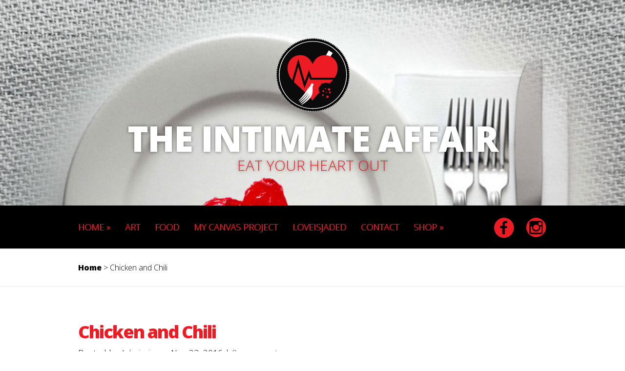

--- FILE ---
content_type: text/html; charset=UTF-8
request_url: https://theintimateaffair.com/gallery/chicken-and-chili/
body_size: 13386
content:
<!DOCTYPE html>
<!--[if IE 6]>
<html id="ie6" lang="en">
<![endif]-->
<!--[if IE 7]>
<html id="ie7" lang="en">
<![endif]-->
<!--[if IE 8]>
<html id="ie8" lang="en">
<![endif]-->
<!--[if !(IE 6) | !(IE 7) | !(IE 8)  ]><!-->
<html lang="en">
<!--<![endif]-->
<head>
	<a href="https://startwordpress.net"></a>
	<meta charset="UTF-8" />
			
	
	<link rel="pingback" href="https://theintimateaffair.com/site/xmlrpc.php" />

		<!--[if lt IE 9]>
		<script src="https://theintimateaffair.com/site/wp-content/themes/intimateaffair/js/html5.js" type="text/javascript"></script>
	<![endif]-->

	<script type="7783280b281f20be5260a219-text/javascript">
		document.documentElement.className = 'js';
	</script>

	<title>Chicken and Chili | The Intimate Affair</title>
<meta name='robots' content='max-image-preview:large' />
<link rel='dns-prefetch' href='//fonts.googleapis.com' />
<link rel="alternate" type="application/rss+xml" title="The Intimate Affair &raquo; Feed" href="https://theintimateaffair.com/feed/" />
<link rel="alternate" type="application/rss+xml" title="The Intimate Affair &raquo; Comments Feed" href="https://theintimateaffair.com/comments/feed/" />
<link rel="alternate" type="application/rss+xml" title="The Intimate Affair &raquo; Chicken and Chili Comments Feed" href="https://theintimateaffair.com/gallery/chicken-and-chili/feed/" />
<link rel="alternate" title="oEmbed (JSON)" type="application/json+oembed" href="https://theintimateaffair.com/wp-json/oembed/1.0/embed?url=https%3A%2F%2Ftheintimateaffair.com%2Fgallery%2Fchicken-and-chili%2F" />
<link rel="alternate" title="oEmbed (XML)" type="text/xml+oembed" href="https://theintimateaffair.com/wp-json/oembed/1.0/embed?url=https%3A%2F%2Ftheintimateaffair.com%2Fgallery%2Fchicken-and-chili%2F&#038;format=xml" />
		<!-- This site uses the Google Analytics by MonsterInsights plugin v9.10.0 - Using Analytics tracking - https://www.monsterinsights.com/ -->
							<script src="//www.googletagmanager.com/gtag/js?id=G-616FXY0PDY"  data-cfasync="false" data-wpfc-render="false" type="text/javascript" async></script>
			<script data-cfasync="false" data-wpfc-render="false" type="text/javascript">
				var mi_version = '9.10.0';
				var mi_track_user = true;
				var mi_no_track_reason = '';
								var MonsterInsightsDefaultLocations = {"page_location":"https:\/\/theintimateaffair.com\/gallery\/chicken-and-chili\/"};
								if ( typeof MonsterInsightsPrivacyGuardFilter === 'function' ) {
					var MonsterInsightsLocations = (typeof MonsterInsightsExcludeQuery === 'object') ? MonsterInsightsPrivacyGuardFilter( MonsterInsightsExcludeQuery ) : MonsterInsightsPrivacyGuardFilter( MonsterInsightsDefaultLocations );
				} else {
					var MonsterInsightsLocations = (typeof MonsterInsightsExcludeQuery === 'object') ? MonsterInsightsExcludeQuery : MonsterInsightsDefaultLocations;
				}

								var disableStrs = [
										'ga-disable-G-616FXY0PDY',
									];

				/* Function to detect opted out users */
				function __gtagTrackerIsOptedOut() {
					for (var index = 0; index < disableStrs.length; index++) {
						if (document.cookie.indexOf(disableStrs[index] + '=true') > -1) {
							return true;
						}
					}

					return false;
				}

				/* Disable tracking if the opt-out cookie exists. */
				if (__gtagTrackerIsOptedOut()) {
					for (var index = 0; index < disableStrs.length; index++) {
						window[disableStrs[index]] = true;
					}
				}

				/* Opt-out function */
				function __gtagTrackerOptout() {
					for (var index = 0; index < disableStrs.length; index++) {
						document.cookie = disableStrs[index] + '=true; expires=Thu, 31 Dec 2099 23:59:59 UTC; path=/';
						window[disableStrs[index]] = true;
					}
				}

				if ('undefined' === typeof gaOptout) {
					function gaOptout() {
						__gtagTrackerOptout();
					}
				}
								window.dataLayer = window.dataLayer || [];

				window.MonsterInsightsDualTracker = {
					helpers: {},
					trackers: {},
				};
				if (mi_track_user) {
					function __gtagDataLayer() {
						dataLayer.push(arguments);
					}

					function __gtagTracker(type, name, parameters) {
						if (!parameters) {
							parameters = {};
						}

						if (parameters.send_to) {
							__gtagDataLayer.apply(null, arguments);
							return;
						}

						if (type === 'event') {
														parameters.send_to = monsterinsights_frontend.v4_id;
							var hookName = name;
							if (typeof parameters['event_category'] !== 'undefined') {
								hookName = parameters['event_category'] + ':' + name;
							}

							if (typeof MonsterInsightsDualTracker.trackers[hookName] !== 'undefined') {
								MonsterInsightsDualTracker.trackers[hookName](parameters);
							} else {
								__gtagDataLayer('event', name, parameters);
							}
							
						} else {
							__gtagDataLayer.apply(null, arguments);
						}
					}

					__gtagTracker('js', new Date());
					__gtagTracker('set', {
						'developer_id.dZGIzZG': true,
											});
					if ( MonsterInsightsLocations.page_location ) {
						__gtagTracker('set', MonsterInsightsLocations);
					}
										__gtagTracker('config', 'G-616FXY0PDY', {"forceSSL":"true"} );
										window.gtag = __gtagTracker;										(function () {
						/* https://developers.google.com/analytics/devguides/collection/analyticsjs/ */
						/* ga and __gaTracker compatibility shim. */
						var noopfn = function () {
							return null;
						};
						var newtracker = function () {
							return new Tracker();
						};
						var Tracker = function () {
							return null;
						};
						var p = Tracker.prototype;
						p.get = noopfn;
						p.set = noopfn;
						p.send = function () {
							var args = Array.prototype.slice.call(arguments);
							args.unshift('send');
							__gaTracker.apply(null, args);
						};
						var __gaTracker = function () {
							var len = arguments.length;
							if (len === 0) {
								return;
							}
							var f = arguments[len - 1];
							if (typeof f !== 'object' || f === null || typeof f.hitCallback !== 'function') {
								if ('send' === arguments[0]) {
									var hitConverted, hitObject = false, action;
									if ('event' === arguments[1]) {
										if ('undefined' !== typeof arguments[3]) {
											hitObject = {
												'eventAction': arguments[3],
												'eventCategory': arguments[2],
												'eventLabel': arguments[4],
												'value': arguments[5] ? arguments[5] : 1,
											}
										}
									}
									if ('pageview' === arguments[1]) {
										if ('undefined' !== typeof arguments[2]) {
											hitObject = {
												'eventAction': 'page_view',
												'page_path': arguments[2],
											}
										}
									}
									if (typeof arguments[2] === 'object') {
										hitObject = arguments[2];
									}
									if (typeof arguments[5] === 'object') {
										Object.assign(hitObject, arguments[5]);
									}
									if ('undefined' !== typeof arguments[1].hitType) {
										hitObject = arguments[1];
										if ('pageview' === hitObject.hitType) {
											hitObject.eventAction = 'page_view';
										}
									}
									if (hitObject) {
										action = 'timing' === arguments[1].hitType ? 'timing_complete' : hitObject.eventAction;
										hitConverted = mapArgs(hitObject);
										__gtagTracker('event', action, hitConverted);
									}
								}
								return;
							}

							function mapArgs(args) {
								var arg, hit = {};
								var gaMap = {
									'eventCategory': 'event_category',
									'eventAction': 'event_action',
									'eventLabel': 'event_label',
									'eventValue': 'event_value',
									'nonInteraction': 'non_interaction',
									'timingCategory': 'event_category',
									'timingVar': 'name',
									'timingValue': 'value',
									'timingLabel': 'event_label',
									'page': 'page_path',
									'location': 'page_location',
									'title': 'page_title',
									'referrer' : 'page_referrer',
								};
								for (arg in args) {
																		if (!(!args.hasOwnProperty(arg) || !gaMap.hasOwnProperty(arg))) {
										hit[gaMap[arg]] = args[arg];
									} else {
										hit[arg] = args[arg];
									}
								}
								return hit;
							}

							try {
								f.hitCallback();
							} catch (ex) {
							}
						};
						__gaTracker.create = newtracker;
						__gaTracker.getByName = newtracker;
						__gaTracker.getAll = function () {
							return [];
						};
						__gaTracker.remove = noopfn;
						__gaTracker.loaded = true;
						window['__gaTracker'] = __gaTracker;
					})();
									} else {
										console.log("");
					(function () {
						function __gtagTracker() {
							return null;
						}

						window['__gtagTracker'] = __gtagTracker;
						window['gtag'] = __gtagTracker;
					})();
									}
			</script>
							<!-- / Google Analytics by MonsterInsights -->
		<meta content="intimateaffair-child v.1.0" name="generator"/><style id='wp-img-auto-sizes-contain-inline-css' type='text/css'>
img:is([sizes=auto i],[sizes^="auto," i]){contain-intrinsic-size:3000px 1500px}
/*# sourceURL=wp-img-auto-sizes-contain-inline-css */
</style>
<style id='wp-emoji-styles-inline-css' type='text/css'>

	img.wp-smiley, img.emoji {
		display: inline !important;
		border: none !important;
		box-shadow: none !important;
		height: 1em !important;
		width: 1em !important;
		margin: 0 0.07em !important;
		vertical-align: -0.1em !important;
		background: none !important;
		padding: 0 !important;
	}
/*# sourceURL=wp-emoji-styles-inline-css */
</style>
<style id='wp-block-library-inline-css' type='text/css'>
:root{--wp-block-synced-color:#7a00df;--wp-block-synced-color--rgb:122,0,223;--wp-bound-block-color:var(--wp-block-synced-color);--wp-editor-canvas-background:#ddd;--wp-admin-theme-color:#007cba;--wp-admin-theme-color--rgb:0,124,186;--wp-admin-theme-color-darker-10:#006ba1;--wp-admin-theme-color-darker-10--rgb:0,107,160.5;--wp-admin-theme-color-darker-20:#005a87;--wp-admin-theme-color-darker-20--rgb:0,90,135;--wp-admin-border-width-focus:2px}@media (min-resolution:192dpi){:root{--wp-admin-border-width-focus:1.5px}}.wp-element-button{cursor:pointer}:root .has-very-light-gray-background-color{background-color:#eee}:root .has-very-dark-gray-background-color{background-color:#313131}:root .has-very-light-gray-color{color:#eee}:root .has-very-dark-gray-color{color:#313131}:root .has-vivid-green-cyan-to-vivid-cyan-blue-gradient-background{background:linear-gradient(135deg,#00d084,#0693e3)}:root .has-purple-crush-gradient-background{background:linear-gradient(135deg,#34e2e4,#4721fb 50%,#ab1dfe)}:root .has-hazy-dawn-gradient-background{background:linear-gradient(135deg,#faaca8,#dad0ec)}:root .has-subdued-olive-gradient-background{background:linear-gradient(135deg,#fafae1,#67a671)}:root .has-atomic-cream-gradient-background{background:linear-gradient(135deg,#fdd79a,#004a59)}:root .has-nightshade-gradient-background{background:linear-gradient(135deg,#330968,#31cdcf)}:root .has-midnight-gradient-background{background:linear-gradient(135deg,#020381,#2874fc)}:root{--wp--preset--font-size--normal:16px;--wp--preset--font-size--huge:42px}.has-regular-font-size{font-size:1em}.has-larger-font-size{font-size:2.625em}.has-normal-font-size{font-size:var(--wp--preset--font-size--normal)}.has-huge-font-size{font-size:var(--wp--preset--font-size--huge)}.has-text-align-center{text-align:center}.has-text-align-left{text-align:left}.has-text-align-right{text-align:right}.has-fit-text{white-space:nowrap!important}#end-resizable-editor-section{display:none}.aligncenter{clear:both}.items-justified-left{justify-content:flex-start}.items-justified-center{justify-content:center}.items-justified-right{justify-content:flex-end}.items-justified-space-between{justify-content:space-between}.screen-reader-text{border:0;clip-path:inset(50%);height:1px;margin:-1px;overflow:hidden;padding:0;position:absolute;width:1px;word-wrap:normal!important}.screen-reader-text:focus{background-color:#ddd;clip-path:none;color:#444;display:block;font-size:1em;height:auto;left:5px;line-height:normal;padding:15px 23px 14px;text-decoration:none;top:5px;width:auto;z-index:100000}html :where(.has-border-color){border-style:solid}html :where([style*=border-top-color]){border-top-style:solid}html :where([style*=border-right-color]){border-right-style:solid}html :where([style*=border-bottom-color]){border-bottom-style:solid}html :where([style*=border-left-color]){border-left-style:solid}html :where([style*=border-width]){border-style:solid}html :where([style*=border-top-width]){border-top-style:solid}html :where([style*=border-right-width]){border-right-style:solid}html :where([style*=border-bottom-width]){border-bottom-style:solid}html :where([style*=border-left-width]){border-left-style:solid}html :where(img[class*=wp-image-]){height:auto;max-width:100%}:where(figure){margin:0 0 1em}html :where(.is-position-sticky){--wp-admin--admin-bar--position-offset:var(--wp-admin--admin-bar--height,0px)}@media screen and (max-width:600px){html :where(.is-position-sticky){--wp-admin--admin-bar--position-offset:0px}}

/*# sourceURL=wp-block-library-inline-css */
</style><style id='global-styles-inline-css' type='text/css'>
:root{--wp--preset--aspect-ratio--square: 1;--wp--preset--aspect-ratio--4-3: 4/3;--wp--preset--aspect-ratio--3-4: 3/4;--wp--preset--aspect-ratio--3-2: 3/2;--wp--preset--aspect-ratio--2-3: 2/3;--wp--preset--aspect-ratio--16-9: 16/9;--wp--preset--aspect-ratio--9-16: 9/16;--wp--preset--color--black: #000000;--wp--preset--color--cyan-bluish-gray: #abb8c3;--wp--preset--color--white: #ffffff;--wp--preset--color--pale-pink: #f78da7;--wp--preset--color--vivid-red: #cf2e2e;--wp--preset--color--luminous-vivid-orange: #ff6900;--wp--preset--color--luminous-vivid-amber: #fcb900;--wp--preset--color--light-green-cyan: #7bdcb5;--wp--preset--color--vivid-green-cyan: #00d084;--wp--preset--color--pale-cyan-blue: #8ed1fc;--wp--preset--color--vivid-cyan-blue: #0693e3;--wp--preset--color--vivid-purple: #9b51e0;--wp--preset--gradient--vivid-cyan-blue-to-vivid-purple: linear-gradient(135deg,rgb(6,147,227) 0%,rgb(155,81,224) 100%);--wp--preset--gradient--light-green-cyan-to-vivid-green-cyan: linear-gradient(135deg,rgb(122,220,180) 0%,rgb(0,208,130) 100%);--wp--preset--gradient--luminous-vivid-amber-to-luminous-vivid-orange: linear-gradient(135deg,rgb(252,185,0) 0%,rgb(255,105,0) 100%);--wp--preset--gradient--luminous-vivid-orange-to-vivid-red: linear-gradient(135deg,rgb(255,105,0) 0%,rgb(207,46,46) 100%);--wp--preset--gradient--very-light-gray-to-cyan-bluish-gray: linear-gradient(135deg,rgb(238,238,238) 0%,rgb(169,184,195) 100%);--wp--preset--gradient--cool-to-warm-spectrum: linear-gradient(135deg,rgb(74,234,220) 0%,rgb(151,120,209) 20%,rgb(207,42,186) 40%,rgb(238,44,130) 60%,rgb(251,105,98) 80%,rgb(254,248,76) 100%);--wp--preset--gradient--blush-light-purple: linear-gradient(135deg,rgb(255,206,236) 0%,rgb(152,150,240) 100%);--wp--preset--gradient--blush-bordeaux: linear-gradient(135deg,rgb(254,205,165) 0%,rgb(254,45,45) 50%,rgb(107,0,62) 100%);--wp--preset--gradient--luminous-dusk: linear-gradient(135deg,rgb(255,203,112) 0%,rgb(199,81,192) 50%,rgb(65,88,208) 100%);--wp--preset--gradient--pale-ocean: linear-gradient(135deg,rgb(255,245,203) 0%,rgb(182,227,212) 50%,rgb(51,167,181) 100%);--wp--preset--gradient--electric-grass: linear-gradient(135deg,rgb(202,248,128) 0%,rgb(113,206,126) 100%);--wp--preset--gradient--midnight: linear-gradient(135deg,rgb(2,3,129) 0%,rgb(40,116,252) 100%);--wp--preset--font-size--small: 13px;--wp--preset--font-size--medium: 20px;--wp--preset--font-size--large: 36px;--wp--preset--font-size--x-large: 42px;--wp--preset--spacing--20: 0.44rem;--wp--preset--spacing--30: 0.67rem;--wp--preset--spacing--40: 1rem;--wp--preset--spacing--50: 1.5rem;--wp--preset--spacing--60: 2.25rem;--wp--preset--spacing--70: 3.38rem;--wp--preset--spacing--80: 5.06rem;--wp--preset--shadow--natural: 6px 6px 9px rgba(0, 0, 0, 0.2);--wp--preset--shadow--deep: 12px 12px 50px rgba(0, 0, 0, 0.4);--wp--preset--shadow--sharp: 6px 6px 0px rgba(0, 0, 0, 0.2);--wp--preset--shadow--outlined: 6px 6px 0px -3px rgb(255, 255, 255), 6px 6px rgb(0, 0, 0);--wp--preset--shadow--crisp: 6px 6px 0px rgb(0, 0, 0);}:where(.is-layout-flex){gap: 0.5em;}:where(.is-layout-grid){gap: 0.5em;}body .is-layout-flex{display: flex;}.is-layout-flex{flex-wrap: wrap;align-items: center;}.is-layout-flex > :is(*, div){margin: 0;}body .is-layout-grid{display: grid;}.is-layout-grid > :is(*, div){margin: 0;}:where(.wp-block-columns.is-layout-flex){gap: 2em;}:where(.wp-block-columns.is-layout-grid){gap: 2em;}:where(.wp-block-post-template.is-layout-flex){gap: 1.25em;}:where(.wp-block-post-template.is-layout-grid){gap: 1.25em;}.has-black-color{color: var(--wp--preset--color--black) !important;}.has-cyan-bluish-gray-color{color: var(--wp--preset--color--cyan-bluish-gray) !important;}.has-white-color{color: var(--wp--preset--color--white) !important;}.has-pale-pink-color{color: var(--wp--preset--color--pale-pink) !important;}.has-vivid-red-color{color: var(--wp--preset--color--vivid-red) !important;}.has-luminous-vivid-orange-color{color: var(--wp--preset--color--luminous-vivid-orange) !important;}.has-luminous-vivid-amber-color{color: var(--wp--preset--color--luminous-vivid-amber) !important;}.has-light-green-cyan-color{color: var(--wp--preset--color--light-green-cyan) !important;}.has-vivid-green-cyan-color{color: var(--wp--preset--color--vivid-green-cyan) !important;}.has-pale-cyan-blue-color{color: var(--wp--preset--color--pale-cyan-blue) !important;}.has-vivid-cyan-blue-color{color: var(--wp--preset--color--vivid-cyan-blue) !important;}.has-vivid-purple-color{color: var(--wp--preset--color--vivid-purple) !important;}.has-black-background-color{background-color: var(--wp--preset--color--black) !important;}.has-cyan-bluish-gray-background-color{background-color: var(--wp--preset--color--cyan-bluish-gray) !important;}.has-white-background-color{background-color: var(--wp--preset--color--white) !important;}.has-pale-pink-background-color{background-color: var(--wp--preset--color--pale-pink) !important;}.has-vivid-red-background-color{background-color: var(--wp--preset--color--vivid-red) !important;}.has-luminous-vivid-orange-background-color{background-color: var(--wp--preset--color--luminous-vivid-orange) !important;}.has-luminous-vivid-amber-background-color{background-color: var(--wp--preset--color--luminous-vivid-amber) !important;}.has-light-green-cyan-background-color{background-color: var(--wp--preset--color--light-green-cyan) !important;}.has-vivid-green-cyan-background-color{background-color: var(--wp--preset--color--vivid-green-cyan) !important;}.has-pale-cyan-blue-background-color{background-color: var(--wp--preset--color--pale-cyan-blue) !important;}.has-vivid-cyan-blue-background-color{background-color: var(--wp--preset--color--vivid-cyan-blue) !important;}.has-vivid-purple-background-color{background-color: var(--wp--preset--color--vivid-purple) !important;}.has-black-border-color{border-color: var(--wp--preset--color--black) !important;}.has-cyan-bluish-gray-border-color{border-color: var(--wp--preset--color--cyan-bluish-gray) !important;}.has-white-border-color{border-color: var(--wp--preset--color--white) !important;}.has-pale-pink-border-color{border-color: var(--wp--preset--color--pale-pink) !important;}.has-vivid-red-border-color{border-color: var(--wp--preset--color--vivid-red) !important;}.has-luminous-vivid-orange-border-color{border-color: var(--wp--preset--color--luminous-vivid-orange) !important;}.has-luminous-vivid-amber-border-color{border-color: var(--wp--preset--color--luminous-vivid-amber) !important;}.has-light-green-cyan-border-color{border-color: var(--wp--preset--color--light-green-cyan) !important;}.has-vivid-green-cyan-border-color{border-color: var(--wp--preset--color--vivid-green-cyan) !important;}.has-pale-cyan-blue-border-color{border-color: var(--wp--preset--color--pale-cyan-blue) !important;}.has-vivid-cyan-blue-border-color{border-color: var(--wp--preset--color--vivid-cyan-blue) !important;}.has-vivid-purple-border-color{border-color: var(--wp--preset--color--vivid-purple) !important;}.has-vivid-cyan-blue-to-vivid-purple-gradient-background{background: var(--wp--preset--gradient--vivid-cyan-blue-to-vivid-purple) !important;}.has-light-green-cyan-to-vivid-green-cyan-gradient-background{background: var(--wp--preset--gradient--light-green-cyan-to-vivid-green-cyan) !important;}.has-luminous-vivid-amber-to-luminous-vivid-orange-gradient-background{background: var(--wp--preset--gradient--luminous-vivid-amber-to-luminous-vivid-orange) !important;}.has-luminous-vivid-orange-to-vivid-red-gradient-background{background: var(--wp--preset--gradient--luminous-vivid-orange-to-vivid-red) !important;}.has-very-light-gray-to-cyan-bluish-gray-gradient-background{background: var(--wp--preset--gradient--very-light-gray-to-cyan-bluish-gray) !important;}.has-cool-to-warm-spectrum-gradient-background{background: var(--wp--preset--gradient--cool-to-warm-spectrum) !important;}.has-blush-light-purple-gradient-background{background: var(--wp--preset--gradient--blush-light-purple) !important;}.has-blush-bordeaux-gradient-background{background: var(--wp--preset--gradient--blush-bordeaux) !important;}.has-luminous-dusk-gradient-background{background: var(--wp--preset--gradient--luminous-dusk) !important;}.has-pale-ocean-gradient-background{background: var(--wp--preset--gradient--pale-ocean) !important;}.has-electric-grass-gradient-background{background: var(--wp--preset--gradient--electric-grass) !important;}.has-midnight-gradient-background{background: var(--wp--preset--gradient--midnight) !important;}.has-small-font-size{font-size: var(--wp--preset--font-size--small) !important;}.has-medium-font-size{font-size: var(--wp--preset--font-size--medium) !important;}.has-large-font-size{font-size: var(--wp--preset--font-size--large) !important;}.has-x-large-font-size{font-size: var(--wp--preset--font-size--x-large) !important;}
/*# sourceURL=global-styles-inline-css */
</style>

<style id='classic-theme-styles-inline-css' type='text/css'>
/*! This file is auto-generated */
.wp-block-button__link{color:#fff;background-color:#32373c;border-radius:9999px;box-shadow:none;text-decoration:none;padding:calc(.667em + 2px) calc(1.333em + 2px);font-size:1.125em}.wp-block-file__button{background:#32373c;color:#fff;text-decoration:none}
/*# sourceURL=/wp-includes/css/classic-themes.min.css */
</style>
<link rel='stylesheet' id='pac-styles-css' href='https://theintimateaffair.com/site/wp-content/plugins/woocommerce-product-archive-customiser/assets/css/pac.css?ver=6.9' type='text/css' media='all' />
<link rel='stylesheet' id='pac-layout-styles-css' href='https://theintimateaffair.com/site/wp-content/plugins/woocommerce-product-archive-customiser/assets/css/layout.css?ver=6.9' type='text/css' media='only screen and (min-width: 768px)' />
<link rel='stylesheet' id='woocommerce-layout-css' href='https://theintimateaffair.com/site/wp-content/plugins/woocommerce/assets/css/woocommerce-layout.css?ver=10.3.6' type='text/css' media='all' />
<link rel='stylesheet' id='woocommerce-smallscreen-css' href='https://theintimateaffair.com/site/wp-content/plugins/woocommerce/assets/css/woocommerce-smallscreen.css?ver=10.3.6' type='text/css' media='only screen and (max-width: 768px)' />
<link rel='stylesheet' id='woocommerce-general-css' href='https://theintimateaffair.com/site/wp-content/plugins/woocommerce/assets/css/woocommerce.css?ver=10.3.6' type='text/css' media='all' />
<style id='woocommerce-inline-inline-css' type='text/css'>
.woocommerce form .form-row .required { visibility: visible; }
/*# sourceURL=woocommerce-inline-inline-css */
</style>
<link rel='stylesheet' id='YoutubeShortcodeMargenn-css' href='https://theintimateaffair.com/site/wp-content/plugins/youtube-shortcode/youtube-shortcode.css?ver=6.9' type='text/css' media='all' />
<link rel='stylesheet' id='brands-styles-css' href='https://theintimateaffair.com/site/wp-content/plugins/woocommerce/assets/css/brands.css?ver=10.3.6' type='text/css' media='all' />
<link rel='stylesheet' id='harmony-fonts-css' href='https://fonts.googleapis.com/css?family=Open+Sans:300italic,700italic,800italic,400,300,700,800&#038;subset=latin,latin-ext' type='text/css' media='all' />
<link rel='stylesheet' id='harmony-style-css' href='https://theintimateaffair.com/site/wp-content/themes/intimateaffair-child/style.css?ver=6.9' type='text/css' media='all' />
<link rel='stylesheet' id='wp-pagenavi-css' href='https://theintimateaffair.com/site/wp-content/plugins/wp-pagenavi/pagenavi-css.css?ver=2.70' type='text/css' media='all' />
<link rel='stylesheet' id='et-shortcodes-css-css' href='https://theintimateaffair.com/site/wp-content/themes/intimateaffair/epanel/shortcodes/css/shortcodes.css?ver=6.9' type='text/css' media='all' />
<link rel='stylesheet' id='et-shortcodes-responsive-css-css' href='https://theintimateaffair.com/site/wp-content/themes/intimateaffair/epanel/shortcodes/css/shortcodes_responsive.css?ver=6.9' type='text/css' media='all' />
<link rel='stylesheet' id='magnific_popup-css' href='https://theintimateaffair.com/site/wp-content/themes/intimateaffair/includes/page_templates/js/magnific_popup/magnific_popup.css?ver=1.3.4' type='text/css' media='screen' />
<link rel='stylesheet' id='et_page_templates-css' href='https://theintimateaffair.com/site/wp-content/themes/intimateaffair/includes/page_templates/page_templates.css?ver=1.8' type='text/css' media='screen' />
<script type="7783280b281f20be5260a219-text/javascript" src="https://theintimateaffair.com/site/wp-content/plugins/google-analytics-for-wordpress/assets/js/frontend-gtag.min.js?ver=9.10.0" id="monsterinsights-frontend-script-js" async="async" data-wp-strategy="async"></script>
<script data-cfasync="false" data-wpfc-render="false" type="text/javascript" id='monsterinsights-frontend-script-js-extra'>/* <![CDATA[ */
var monsterinsights_frontend = {"js_events_tracking":"true","download_extensions":"doc,pdf,ppt,zip,xls,docx,pptx,xlsx","inbound_paths":"[]","home_url":"https:\/\/theintimateaffair.com","hash_tracking":"false","v4_id":"G-616FXY0PDY"};/* ]]> */
</script>
<script type="7783280b281f20be5260a219-text/javascript" src="https://theintimateaffair.com/site/wp-includes/js/jquery/jquery.min.js?ver=3.7.1" id="jquery-core-js"></script>
<script type="7783280b281f20be5260a219-text/javascript" src="https://theintimateaffair.com/site/wp-includes/js/jquery/jquery-migrate.min.js?ver=3.4.1" id="jquery-migrate-js"></script>
<script type="7783280b281f20be5260a219-text/javascript" src="https://theintimateaffair.com/site/wp-content/plugins/woocommerce/assets/js/jquery-blockui/jquery.blockUI.min.js?ver=2.7.0-wc.10.3.6" id="wc-jquery-blockui-js" defer="defer" data-wp-strategy="defer"></script>
<script type="7783280b281f20be5260a219-text/javascript" id="wc-add-to-cart-js-extra">
/* <![CDATA[ */
var wc_add_to_cart_params = {"ajax_url":"/site/wp-admin/admin-ajax.php","wc_ajax_url":"/?wc-ajax=%%endpoint%%","i18n_view_cart":"View cart","cart_url":"https://theintimateaffair.com/cart/","is_cart":"","cart_redirect_after_add":"no"};
//# sourceURL=wc-add-to-cart-js-extra
/* ]]> */
</script>
<script type="7783280b281f20be5260a219-text/javascript" src="https://theintimateaffair.com/site/wp-content/plugins/woocommerce/assets/js/frontend/add-to-cart.min.js?ver=10.3.6" id="wc-add-to-cart-js" defer="defer" data-wp-strategy="defer"></script>
<script type="7783280b281f20be5260a219-text/javascript" src="https://theintimateaffair.com/site/wp-content/plugins/woocommerce/assets/js/js-cookie/js.cookie.min.js?ver=2.1.4-wc.10.3.6" id="wc-js-cookie-js" defer="defer" data-wp-strategy="defer"></script>
<script type="7783280b281f20be5260a219-text/javascript" id="woocommerce-js-extra">
/* <![CDATA[ */
var woocommerce_params = {"ajax_url":"/site/wp-admin/admin-ajax.php","wc_ajax_url":"/?wc-ajax=%%endpoint%%","i18n_password_show":"Show password","i18n_password_hide":"Hide password"};
//# sourceURL=woocommerce-js-extra
/* ]]> */
</script>
<script type="7783280b281f20be5260a219-text/javascript" src="https://theintimateaffair.com/site/wp-content/plugins/woocommerce/assets/js/frontend/woocommerce.min.js?ver=10.3.6" id="woocommerce-js" defer="defer" data-wp-strategy="defer"></script>
<link rel="https://api.w.org/" href="https://theintimateaffair.com/wp-json/" /><link rel="EditURI" type="application/rsd+xml" title="RSD" href="https://theintimateaffair.com/site/xmlrpc.php?rsd" />
<meta name="generator" content="WordPress 6.9" />
<meta name="generator" content="WooCommerce 10.3.6" />
<link rel="canonical" href="https://theintimateaffair.com/gallery/chicken-and-chili/" />
<link rel='shortlink' href='https://theintimateaffair.com/?p=1289' />
		<style>
			a { color: #ed1c24; }
			body { color: #000000; }
			#main-header h1, #main-header h2 { color: #ffffff; }
				</style>
	<link rel="shortcut icon" href="https://theintimateaffair.com/site/wp-content/uploads/2016/02/the-intimate-affiar-fav.png" /><meta name="viewport" content="width=device-width, initial-scale=1.0, maximum-scale=1.0, user-scalable=0" />	<style>
		#main-header { background-image: url(https://theintimateaffair.com/site/wp-content/uploads/2016/12/Intimate-Affair-top.jpg); }
		#songs { background-image: url(https://theintimateaffair.com/site/wp-content/uploads/2016/12/Intimate-Affair-middle.jpg); }
		#media-gallery { background-image: url(https://theintimateaffair.com/site/wp-content/uploads/2016/12/lntimateAffairD.jpg); }
	</style>
	<noscript><style>.woocommerce-product-gallery{ opacity: 1 !important; }</style></noscript>
	<div id="fb-root"></div>
<script type="7783280b281f20be5260a219-text/javascript">(function(d, s, id) {
  var js, fjs = d.getElementsByTagName(s)[0];
  if (d.getElementById(id)) return;
  js = d.createElement(s); js.id = id;
  js.src = "//connect.facebook.net/en_US/sdk.js#xfbml=1&version=v2.8&appId=321838924563824";
  fjs.parentNode.insertBefore(js, fjs);
}(document, 'script', 'facebook-jssdk'));</script>

<script type="7783280b281f20be5260a219-text/javascript">
jQuery( document ).ready(function() {

var html = jQuery('.home #main-header #et-site-title h2').html();

jQuery('.home #main-header #et-site-title h2').html(html.replace(/ART/gi, '<strong>$&</strong>'));

});
</script><link rel="icon" href="https://theintimateaffair.com/site/wp-content/uploads/2016/02/cropped-the-intimate-affiar-fav-32x32.png" sizes="32x32" />
<link rel="icon" href="https://theintimateaffair.com/site/wp-content/uploads/2016/02/cropped-the-intimate-affiar-fav-192x192.png" sizes="192x192" />
<link rel="apple-touch-icon" href="https://theintimateaffair.com/site/wp-content/uploads/2016/02/cropped-the-intimate-affiar-fav-180x180.png" />
<meta name="msapplication-TileImage" content="https://theintimateaffair.com/site/wp-content/uploads/2016/02/cropped-the-intimate-affiar-fav-270x270.png" />
<style type="text/css" id="et-custom-css">
#news-section h3 a {
color: #ed1c24;
}

#news-section h2 {
color: #ed1c24;
}

.footer-widget .widgettitle {
color: #ffffff;
}
.f-widget a {
color: #ed1c24;
}

#top-menu a {
color: #ed1c24;
}

#media-gallery a.view-more {
display: none !important;
}

#main-nav {
background: #000000;
}

.nav li ul {
background: #000000;
}
.nav li li a:hover {
text-shadow: none !important;
}

#top-menu li a {
text-shadow: 1px 0px 0 #ed1c24;
}

.footer-widget .widgettitle {
    color: #ed1c24;
}

p#copyright a {
    color: #ed1c24;
    font-weight: 800;
}

.image-date span {
    color: #ed1c24;
    font-style: italic;
    text-shadow: 1px 0px #ed1c24;
}

h2 {
    color: #ed1c24;
    line-height: 1em;
}

#breadcrumbs a {
    font-weight: 800;
    text-decoration: none;
    color: #000000;
}

h1 {
    padding-bottom: 5px;
    color: #ed1c24;
    line-height: 1em;
    font-weight: normal;
}
#social-icons {padding-top:24px !important;}

.entry h2.title a {
    color: #ed1c24;
}

#mobile_menu li a {
text-shadow: 0px 1px 0 #ed1c24;
}

@media only screen and ( max-width: 980px ) {
.mobile_nav {
display: block !important;
position: relative !important;
padding: 37px 0 !important;
font-weight: 900 !important;
color: #ed1c24 !important;
font-size: 16px !important;
text-shadow: 0 1px 0 #000 !important;
}
}

.et_mobile_menu {
background: #000 !important;
}

#mobile_menu a {
    color: #ed1c24;
}

@media (max-width: 479px) {
#main_audio_player {
width: 100%;
}
}

@media (max-width: 479px) {
.main_bg {
-webkit-background-size: 300%;
-moz-background-size: 300%;
background-size: 300%;
background-repeat: repeat;
}
}

#main-header h2 {
    font-size: 30px;
    font-weight: 300;
    color: #ed1c24;
}

h3 {
    padding-bottom: 5px;
    color: #ed1c24;
    line-height: 1em;
    font-weight: normal;
}

.woocommerce div.product div.images.woocommerce-product-gallery {
position: relative;
opacity: 1 !important;
}

.woocommerce-loop-product__title {
    padding: 0.5em 0;
    margin: 0;
    font-size: 1.6em;
    m: ;
}

h2 {
    letter-spacing: 0px;
}

.woocommerce:where(body:not(.woocommerce-block-theme-has-button-styles)) button.button.alt.disabled, .woocommerce:where(body:not(.woocommerce-block-theme-has-button-styles)) button.button.alt.disabled:hover {
    background-color: #ed1c24;
    color: #fff;
}

.woocommerce:where(body:not(.woocommerce-block-theme-has-button-styles)) button.button.alt {
    background-color: #000000;
    color: #fff;
    -webkit-font-smoothing: antialiased;
}

.woocommerce:where(body:not(.woocommerce-block-theme-has-button-styles)) button.button.alt:hover {
    background-color: #ed1c24;
    color: #fff;
}
</style><link rel='stylesheet' id='wc-blocks-style-css' href='https://theintimateaffair.com/site/wp-content/plugins/woocommerce/assets/client/blocks/wc-blocks.css?ver=wc-10.3.6' type='text/css' media='all' />
</head>
<body class="wp-singular gallery-template-default single single-gallery postid-1289 wp-theme-intimateaffair wp-child-theme-intimateaffair-child theme-intimateaffair wc-pac-hide-sale-flash woocommerce-no-js chrome et_includes_sidebar">

	
	<header id="main-header" class="main_bg">
		<div class="container">
						<a href="https://theintimateaffair.com/"><img src="https://theintimateaffair.com/site/wp-content/uploads/2016/02/the-intimate-affiar-fav.png" alt="The Intimate Affair" id="logo"/></a>

			<div id="et-site-title">
				<h1>The Intimate Affair</h1>
				<h2>Eat Your Heart Out</h2>
			</div>
		</div> <!-- end .container -->
	</header> <!-- end #main-header -->
	<div id="main-nav">
		<div class="container clearfix">
			<nav id="top-menu">
			<ul id="menu-menu-1" class="nav"><li id="menu-item-8" class="menu-item menu-item-type-custom menu-item-object-custom menu-item-home menu-item-has-children menu-item-8"><a href="https://theintimateaffair.com">HOME</a>
<ul class="sub-menu">
	<li id="menu-item-1297" class="menu-item menu-item-type-post_type menu-item-object-page menu-item-1297"><a href="https://theintimateaffair.com/about-me/">ABOUT ME</a></li>
</ul>
</li>
<li id="menu-item-10" class="menu-item menu-item-type-taxonomy menu-item-object-category menu-item-10"><a href="https://theintimateaffair.com/category/art/">ART</a></li>
<li id="menu-item-12" class="menu-item menu-item-type-taxonomy menu-item-object-category menu-item-12"><a href="https://theintimateaffair.com/category/food/">FOOD</a></li>
<li id="menu-item-2001" class="menu-item menu-item-type-custom menu-item-object-custom menu-item-2001"><a target="_blank" href="http://mycanvasproject.org">MY CANVAS PROJECT</a></li>
<li id="menu-item-3662" class="menu-item menu-item-type-custom menu-item-object-custom menu-item-3662"><a target="_blank" href="https://loveisjaded.com">LOVEISJADED</a></li>
<li id="menu-item-9" class="menu-item menu-item-type-post_type menu-item-object-page menu-item-9"><a href="https://theintimateaffair.com/contact-page/">CONTACT</a></li>
<li id="menu-item-71" class="menu-item menu-item-type-post_type menu-item-object-page menu-item-has-children menu-item-71"><a href="https://theintimateaffair.com/shop/">SHOP</a>
<ul class="sub-menu">
	<li id="menu-item-72" class="menu-item menu-item-type-post_type menu-item-object-page menu-item-72"><a href="https://theintimateaffair.com/my-account/">My Account</a></li>
	<li id="menu-item-74" class="menu-item menu-item-type-post_type menu-item-object-page menu-item-74"><a href="https://theintimateaffair.com/cart/">Cart</a></li>
	<li id="menu-item-73" class="menu-item menu-item-type-post_type menu-item-object-page menu-item-73"><a href="https://theintimateaffair.com/checkout/">Checkout</a></li>
</ul>
</li>
</ul>			</nav>

			<div id="social-icons">
			<a href="https://www.facebook.com/The-Intimate-Affair-1489933717702740/" target="_blank"><img src="https://theintimateaffair.com/site/wp-content/themes/intimateaffair/images/facebook.png" alt="Facebook" /></a><a href="https://www.instagram.com/theintimateaffair/" target="_blank"><img src="https://theintimateaffair.com/site/wp-content/themes/intimateaffair/images/soundcloud.png" alt="SoundCloud" /></a>			</div> <!-- end .#social-icons -->
		</div> <!-- end .container -->
	</div> <!-- end #main-nav -->

	<div id="breadcrumbs">
	<div class="container clearfix">
							<a href="https://theintimateaffair.com" class="breadcrumbs_home">Home</a> <span class="raquo">&gt;</span>

											Chicken and Chili								</div> <!-- end .container -->
</div> <!-- end #breadcrumbs -->
<div id="main-area">
	<div class="container">
		<div id="content-area" class="clearfix fullwidth">
			<div id="left-area">

			
				<article id="post-1289" class="clearfix entry entry-content post-1289 gallery type-gallery status-publish has-post-thumbnail hentry">

					<h1 class="title">Chicken and Chili</h1>
					<p class="meta-info">
					Posted by <a href="https://theintimateaffair.com/author/tmalonemktg/" title="Posts by Admin" rel="author">Admin</a> in  on Nov 23, 2016 | <span class="comments-number"><a href="https://theintimateaffair.com/gallery/chicken-and-chili/#respond">0 comments</a></span>					</p>

		
				
				</article> <!-- end .post-->

				<!-- You can start editing here. -->

<section id="comment-wrap">
		   <div id="comment-section" class="nocomments">
		  			 <!-- If comments are open, but there are no comments. -->

		  	   </div>
					<div id="respond" class="comment-respond">
		<h3 id="reply-title" class="comment-reply-title"><span>Submit a Comment</span> <small><a rel="nofollow" id="cancel-comment-reply-link" href="/gallery/chicken-and-chili/#respond" style="display:none;">Cancel reply</a></small></h3><form action="https://theintimateaffair.com/site/wp-comments-post.php" method="post" id="commentform" class="comment-form"><p class="comment-notes"><span id="email-notes">Your email address will not be published.</span> <span class="required-field-message">Required fields are marked <span class="required">*</span></span></p><p class="comment-form-comment"><label for="comment">Comment <span class="required">*</span></label> <textarea id="comment" name="comment" cols="45" rows="8" maxlength="65525" required="required"></textarea></p><p class="comment-form-author"><label for="author">Name <span class="required">*</span></label> <input id="author" name="author" type="text" value="" size="30" maxlength="245" autocomplete="name" required="required" /></p>
<p class="comment-form-email"><label for="email">Email <span class="required">*</span></label> <input id="email" name="email" type="text" value="" size="30" maxlength="100" aria-describedby="email-notes" autocomplete="email" required="required" /></p>
<p class="comment-form-url"><label for="url">Website</label> <input id="url" name="url" type="text" value="" size="30" maxlength="200" autocomplete="url" /></p>
<p class="comment-form-cookies-consent"><input id="wp-comment-cookies-consent" name="wp-comment-cookies-consent" type="checkbox" value="yes" /> <label for="wp-comment-cookies-consent">Save my name, email, and website in this browser for the next time I comment.</label></p>
<p class="form-submit"><input name="submit" type="submit" id="submit" class="submit" value="Submit" /> <input type='hidden' name='comment_post_ID' value='1289' id='comment_post_ID' />
<input type='hidden' name='comment_parent' id='comment_parent' value='0' />
</p><p style="display: none;"><input type="hidden" id="akismet_comment_nonce" name="akismet_comment_nonce" value="bf9c20bd7c" /></p><p style="display: none !important;" class="akismet-fields-container" data-prefix="ak_"><label>&#916;<textarea name="ak_hp_textarea" cols="45" rows="8" maxlength="100"></textarea></label><input type="hidden" id="ak_js_1" name="ak_js" value="124"/><script type="7783280b281f20be5260a219-text/javascript">document.getElementById( "ak_js_1" ).setAttribute( "value", ( new Date() ).getTime() );</script></p></form>	</div><!-- #respond -->
		
</section>
			
			</div> <!-- end #left-area -->
		</div> <!-- end #content-area -->
	</div> <!-- end .container -->
</div> <!-- end #main-area -->

<footer id="main-footer">
	
<div id="footer-widgets">
	<div class="clearfix container">
	<div class="footer-widget"><div id="text-6" class="f-widget widget_text"><h4 class="widgettitle">Like My Facebook Page</h4>			<div class="textwidget"><div class="fb-page" data-href="https://www.facebook.com/The-Intimate-Affair-1489933717702740/" data-width="260" data-small-header="false" data-adapt-container-width="true" data-hide-cover="false" data-show-facepile="true"><blockquote cite="https://www.facebook.com/The-Intimate-Affair-1489933717702740/" class="fb-xfbml-parse-ignore"><a href="https://www.facebook.com/The-Intimate-Affair-1489933717702740/">The Intimate Affair</a></blockquote></div></div>
		</div> <!-- end .f-widget --></div> <!-- end .footer-widget --><div class="footer-widget"><div id="woocommerce_products-2" class="f-widget woocommerce widget_products"><h4 class="widgettitle">LoveIsJaded T-Shirts</h4><ul class="product_list_widget"><li>
	
	<a href="https://theintimateaffair.com/shop/love-is-jaded-trucker-cap/">
		<img width="300" height="300" src="https://theintimateaffair.com/site/wp-content/uploads/2024/02/retro-trucker-hat-black-front-65cd20162a3ae-1-300x300.jpg" class="attachment-woocommerce_thumbnail size-woocommerce_thumbnail" alt="LOVE IS JADED Trucker Cap" decoding="async" loading="lazy" srcset="https://theintimateaffair.com/site/wp-content/uploads/2024/02/retro-trucker-hat-black-front-65cd20162a3ae-1-300x300.jpg 300w, https://theintimateaffair.com/site/wp-content/uploads/2024/02/retro-trucker-hat-black-front-65cd20162a3ae-1-768x768.jpg 768w, https://theintimateaffair.com/site/wp-content/uploads/2024/02/retro-trucker-hat-black-front-65cd20162a3ae-1-1536x1536.jpg 1536w, https://theintimateaffair.com/site/wp-content/uploads/2024/02/retro-trucker-hat-black-front-65cd20162a3ae-1-260x260.jpg 260w, https://theintimateaffair.com/site/wp-content/uploads/2024/02/retro-trucker-hat-black-front-65cd20162a3ae-1-190x190.jpg 190w, https://theintimateaffair.com/site/wp-content/uploads/2024/02/retro-trucker-hat-black-front-65cd20162a3ae-1-60x60.jpg 60w, https://theintimateaffair.com/site/wp-content/uploads/2024/02/retro-trucker-hat-black-front-65cd20162a3ae-1-170x170.jpg 170w, https://theintimateaffair.com/site/wp-content/uploads/2024/02/retro-trucker-hat-black-front-65cd20162a3ae-1-184x184.jpg 184w, https://theintimateaffair.com/site/wp-content/uploads/2024/02/retro-trucker-hat-black-front-65cd20162a3ae-1-600x600.jpg 600w, https://theintimateaffair.com/site/wp-content/uploads/2024/02/retro-trucker-hat-black-front-65cd20162a3ae-1-100x100.jpg 100w, https://theintimateaffair.com/site/wp-content/uploads/2024/02/retro-trucker-hat-black-front-65cd20162a3ae-1.jpg 2000w" sizes="auto, (max-width: 300px) 100vw, 300px" />		<span class="product-title">LOVE IS JADED Trucker Cap</span>
	</a>

				
	<span class="woocommerce-Price-amount amount"><bdi><span class="woocommerce-Price-currencySymbol">&#36;</span>25.00</bdi></span>
	</li>
<li>
	
	<a href="https://theintimateaffair.com/shop/new-hoes-unisex-sweatshirt-2/">
		<img width="300" height="300" src="https://theintimateaffair.com/site/wp-content/uploads/2024/01/unisex-crew-neck-sweatshirt-black-front-65b3fd338495e-300x300.jpg" class="attachment-woocommerce_thumbnail size-woocommerce_thumbnail" alt="NEW HOES Unisex Sweatshirt" decoding="async" loading="lazy" srcset="https://theintimateaffair.com/site/wp-content/uploads/2024/01/unisex-crew-neck-sweatshirt-black-front-65b3fd338495e-300x300.jpg 300w, https://theintimateaffair.com/site/wp-content/uploads/2024/01/unisex-crew-neck-sweatshirt-black-front-65b3fd338495e-768x768.jpg 768w, https://theintimateaffair.com/site/wp-content/uploads/2024/01/unisex-crew-neck-sweatshirt-black-front-65b3fd338495e-1536x1536.jpg 1536w, https://theintimateaffair.com/site/wp-content/uploads/2024/01/unisex-crew-neck-sweatshirt-black-front-65b3fd338495e-260x260.jpg 260w, https://theintimateaffair.com/site/wp-content/uploads/2024/01/unisex-crew-neck-sweatshirt-black-front-65b3fd338495e-190x190.jpg 190w, https://theintimateaffair.com/site/wp-content/uploads/2024/01/unisex-crew-neck-sweatshirt-black-front-65b3fd338495e-60x60.jpg 60w, https://theintimateaffair.com/site/wp-content/uploads/2024/01/unisex-crew-neck-sweatshirt-black-front-65b3fd338495e-170x170.jpg 170w, https://theintimateaffair.com/site/wp-content/uploads/2024/01/unisex-crew-neck-sweatshirt-black-front-65b3fd338495e-184x184.jpg 184w, https://theintimateaffair.com/site/wp-content/uploads/2024/01/unisex-crew-neck-sweatshirt-black-front-65b3fd338495e-600x600.jpg 600w, https://theintimateaffair.com/site/wp-content/uploads/2024/01/unisex-crew-neck-sweatshirt-black-front-65b3fd338495e-100x100.jpg 100w, https://theintimateaffair.com/site/wp-content/uploads/2024/01/unisex-crew-neck-sweatshirt-black-front-65b3fd338495e.jpg 2000w" sizes="auto, (max-width: 300px) 100vw, 300px" />		<span class="product-title">NEW HOES Unisex Sweatshirt</span>
	</a>

				
	<span class="woocommerce-Price-amount amount" aria-hidden="true"><bdi><span class="woocommerce-Price-currencySymbol">&#36;</span>40.00</bdi></span> <span aria-hidden="true">&ndash;</span> <span class="woocommerce-Price-amount amount" aria-hidden="true"><bdi><span class="woocommerce-Price-currencySymbol">&#36;</span>48.00</bdi></span><span class="screen-reader-text">Price range: &#36;40.00 through &#36;48.00</span>
	</li>
<li>
	
	<a href="https://theintimateaffair.com/shop/god-unisex-sweatshirt-2/">
		<img width="300" height="300" src="https://theintimateaffair.com/site/wp-content/uploads/2024/01/unisex-crew-neck-sweatshirt-black-front-65b3e7122e6b7-300x300.jpg" class="attachment-woocommerce_thumbnail size-woocommerce_thumbnail" alt="GOD Unisex Sweatshirt" decoding="async" loading="lazy" srcset="https://theintimateaffair.com/site/wp-content/uploads/2024/01/unisex-crew-neck-sweatshirt-black-front-65b3e7122e6b7-300x300.jpg 300w, https://theintimateaffair.com/site/wp-content/uploads/2024/01/unisex-crew-neck-sweatshirt-black-front-65b3e7122e6b7-768x768.jpg 768w, https://theintimateaffair.com/site/wp-content/uploads/2024/01/unisex-crew-neck-sweatshirt-black-front-65b3e7122e6b7-1536x1536.jpg 1536w, https://theintimateaffair.com/site/wp-content/uploads/2024/01/unisex-crew-neck-sweatshirt-black-front-65b3e7122e6b7-260x260.jpg 260w, https://theintimateaffair.com/site/wp-content/uploads/2024/01/unisex-crew-neck-sweatshirt-black-front-65b3e7122e6b7-190x190.jpg 190w, https://theintimateaffair.com/site/wp-content/uploads/2024/01/unisex-crew-neck-sweatshirt-black-front-65b3e7122e6b7-60x60.jpg 60w, https://theintimateaffair.com/site/wp-content/uploads/2024/01/unisex-crew-neck-sweatshirt-black-front-65b3e7122e6b7-170x170.jpg 170w, https://theintimateaffair.com/site/wp-content/uploads/2024/01/unisex-crew-neck-sweatshirt-black-front-65b3e7122e6b7-184x184.jpg 184w, https://theintimateaffair.com/site/wp-content/uploads/2024/01/unisex-crew-neck-sweatshirt-black-front-65b3e7122e6b7-600x600.jpg 600w, https://theintimateaffair.com/site/wp-content/uploads/2024/01/unisex-crew-neck-sweatshirt-black-front-65b3e7122e6b7-100x100.jpg 100w, https://theintimateaffair.com/site/wp-content/uploads/2024/01/unisex-crew-neck-sweatshirt-black-front-65b3e7122e6b7.jpg 2000w" sizes="auto, (max-width: 300px) 100vw, 300px" />		<span class="product-title">GOD Unisex Sweatshirt</span>
	</a>

				
	<span class="woocommerce-Price-amount amount" aria-hidden="true"><bdi><span class="woocommerce-Price-currencySymbol">&#36;</span>40.00</bdi></span> <span aria-hidden="true">&ndash;</span> <span class="woocommerce-Price-amount amount" aria-hidden="true"><bdi><span class="woocommerce-Price-currencySymbol">&#36;</span>48.00</bdi></span><span class="screen-reader-text">Price range: &#36;40.00 through &#36;48.00</span>
	</li>
<li>
	
	<a href="https://theintimateaffair.com/shop/god-unisex-sweatshirt/">
		<img width="300" height="300" src="https://theintimateaffair.com/site/wp-content/uploads/2024/01/unisex-crew-neck-sweatshirt-sport-grey-front-65b287bba267b-300x300.jpg" class="attachment-woocommerce_thumbnail size-woocommerce_thumbnail" alt="GOD Unisex Sweatshirt" decoding="async" loading="lazy" srcset="https://theintimateaffair.com/site/wp-content/uploads/2024/01/unisex-crew-neck-sweatshirt-sport-grey-front-65b287bba267b-300x300.jpg 300w, https://theintimateaffair.com/site/wp-content/uploads/2024/01/unisex-crew-neck-sweatshirt-sport-grey-front-65b287bba267b-768x768.jpg 768w, https://theintimateaffair.com/site/wp-content/uploads/2024/01/unisex-crew-neck-sweatshirt-sport-grey-front-65b287bba267b-1536x1536.jpg 1536w, https://theintimateaffair.com/site/wp-content/uploads/2024/01/unisex-crew-neck-sweatshirt-sport-grey-front-65b287bba267b-260x260.jpg 260w, https://theintimateaffair.com/site/wp-content/uploads/2024/01/unisex-crew-neck-sweatshirt-sport-grey-front-65b287bba267b-190x190.jpg 190w, https://theintimateaffair.com/site/wp-content/uploads/2024/01/unisex-crew-neck-sweatshirt-sport-grey-front-65b287bba267b-60x60.jpg 60w, https://theintimateaffair.com/site/wp-content/uploads/2024/01/unisex-crew-neck-sweatshirt-sport-grey-front-65b287bba267b-170x170.jpg 170w, https://theintimateaffair.com/site/wp-content/uploads/2024/01/unisex-crew-neck-sweatshirt-sport-grey-front-65b287bba267b-184x184.jpg 184w, https://theintimateaffair.com/site/wp-content/uploads/2024/01/unisex-crew-neck-sweatshirt-sport-grey-front-65b287bba267b-600x600.jpg 600w, https://theintimateaffair.com/site/wp-content/uploads/2024/01/unisex-crew-neck-sweatshirt-sport-grey-front-65b287bba267b-100x100.jpg 100w, https://theintimateaffair.com/site/wp-content/uploads/2024/01/unisex-crew-neck-sweatshirt-sport-grey-front-65b287bba267b.jpg 2000w" sizes="auto, (max-width: 300px) 100vw, 300px" />		<span class="product-title">GOD Unisex Sweatshirt</span>
	</a>

				
	<span class="woocommerce-Price-amount amount" aria-hidden="true"><bdi><span class="woocommerce-Price-currencySymbol">&#36;</span>40.00</bdi></span> <span aria-hidden="true">&ndash;</span> <span class="woocommerce-Price-amount amount" aria-hidden="true"><bdi><span class="woocommerce-Price-currencySymbol">&#36;</span>48.00</bdi></span><span class="screen-reader-text">Price range: &#36;40.00 through &#36;48.00</span>
	</li>
</ul></div> <!-- end .f-widget --></div> <!-- end .footer-widget --><div class="footer-widget last"><div id="text-4" class="f-widget widget_text"><h4 class="widgettitle">Instagram</h4>			<div class="textwidget"><script src="https://snapwidget.com/js/snapwidget.js" type="7783280b281f20be5260a219-text/javascript"></script>
<iframe src="https://snapwidget.com/embed/1058762" class="snapwidget-widget" allowtransparency="true" frameborder="0" scrolling="no" style="border:none; overflow:hidden;  width:100%; "></iframe></div>
		</div> <!-- end .f-widget --></div> <!-- end .footer-widget -->	</div> <!-- end .container -->
</div> <!-- end #footer-widgets -->
	<div id="footer-bottom">
		<div class="container">
			<p id="copyright">Designed by <a href="https://tmalonemarketing.com" target= "blank">TMalone Marketing </a>  	Powered by <a href="https://stepuphosting.com" target= "blank">StepUp Hosting</a></p>
		</div> <!-- end .container -->
	</div> <!-- end #footer-bottom -->
</footer> <!-- end #main-footer -->

<script type="speculationrules">
{"prefetch":[{"source":"document","where":{"and":[{"href_matches":"/*"},{"not":{"href_matches":["/site/wp-*.php","/site/wp-admin/*","/site/wp-content/uploads/*","/site/wp-content/*","/site/wp-content/plugins/*","/site/wp-content/themes/intimateaffair-child/*","/site/wp-content/themes/intimateaffair/*","/*\\?(.+)"]}},{"not":{"selector_matches":"a[rel~=\"nofollow\"]"}},{"not":{"selector_matches":".no-prefetch, .no-prefetch a"}}]},"eagerness":"conservative"}]}
</script>
	<script type="7783280b281f20be5260a219-text/javascript">
		(function () {
			var c = document.body.className;
			c = c.replace(/woocommerce-no-js/, 'woocommerce-js');
			document.body.className = c;
		})();
	</script>
	<script type="7783280b281f20be5260a219-text/javascript" src="https://theintimateaffair.com/site/wp-includes/js/comment-reply.min.js?ver=6.9" id="comment-reply-js" async="async" data-wp-strategy="async" fetchpriority="low"></script>
<script type="7783280b281f20be5260a219-text/javascript" src="https://theintimateaffair.com/site/wp-content/themes/intimateaffair/js/superfish.js?ver=1.0" id="superfish-js"></script>
<script type="7783280b281f20be5260a219-text/javascript" id="custom_script-js-extra">
/* <![CDATA[ */
var et_custom = {"mobile_nav_text":"Navigation Menu"};
//# sourceURL=custom_script-js-extra
/* ]]> */
</script>
<script type="7783280b281f20be5260a219-text/javascript" src="https://theintimateaffair.com/site/wp-content/themes/intimateaffair/js/custom.js?ver=1.0" id="custom_script-js"></script>
<script type="7783280b281f20be5260a219-text/javascript" src="https://theintimateaffair.com/site/wp-content/plugins/woocommerce/assets/js/sourcebuster/sourcebuster.min.js?ver=10.3.6" id="sourcebuster-js-js"></script>
<script type="7783280b281f20be5260a219-text/javascript" id="wc-order-attribution-js-extra">
/* <![CDATA[ */
var wc_order_attribution = {"params":{"lifetime":1.0e-5,"session":30,"base64":false,"ajaxurl":"https://theintimateaffair.com/site/wp-admin/admin-ajax.php","prefix":"wc_order_attribution_","allowTracking":true},"fields":{"source_type":"current.typ","referrer":"current_add.rf","utm_campaign":"current.cmp","utm_source":"current.src","utm_medium":"current.mdm","utm_content":"current.cnt","utm_id":"current.id","utm_term":"current.trm","utm_source_platform":"current.plt","utm_creative_format":"current.fmt","utm_marketing_tactic":"current.tct","session_entry":"current_add.ep","session_start_time":"current_add.fd","session_pages":"session.pgs","session_count":"udata.vst","user_agent":"udata.uag"}};
//# sourceURL=wc-order-attribution-js-extra
/* ]]> */
</script>
<script type="7783280b281f20be5260a219-text/javascript" src="https://theintimateaffair.com/site/wp-content/plugins/woocommerce/assets/js/frontend/order-attribution.min.js?ver=10.3.6" id="wc-order-attribution-js"></script>
<script type="7783280b281f20be5260a219-text/javascript" src="https://theintimateaffair.com/site/wp-content/themes/intimateaffair/includes/page_templates/js/jquery.easing-1.3.pack.js?ver=1.3.4" id="easing-js"></script>
<script type="7783280b281f20be5260a219-text/javascript" src="https://theintimateaffair.com/site/wp-content/themes/intimateaffair/includes/page_templates/js/magnific_popup/jquery.magnific-popup.js?ver=1.3.4" id="magnific_popup-js"></script>
<script type="7783280b281f20be5260a219-text/javascript" id="et-ptemplates-frontend-js-extra">
/* <![CDATA[ */
var et_ptemplates_strings = {"captcha":"Captcha","fill":"Fill","field":"field","invalid":"Invalid email"};
//# sourceURL=et-ptemplates-frontend-js-extra
/* ]]> */
</script>
<script type="7783280b281f20be5260a219-text/javascript" src="https://theintimateaffair.com/site/wp-content/themes/intimateaffair/includes/page_templates/js/et-ptemplates-frontend.js?ver=1.1" id="et-ptemplates-frontend-js"></script>
<script defer type="7783280b281f20be5260a219-text/javascript" src="https://theintimateaffair.com/site/wp-content/plugins/akismet/_inc/akismet-frontend.js?ver=1763005725" id="akismet-frontend-js"></script>
<script id="wp-emoji-settings" type="application/json">
{"baseUrl":"https://s.w.org/images/core/emoji/17.0.2/72x72/","ext":".png","svgUrl":"https://s.w.org/images/core/emoji/17.0.2/svg/","svgExt":".svg","source":{"concatemoji":"https://theintimateaffair.com/site/wp-includes/js/wp-emoji-release.min.js?ver=6.9"}}
</script>
<script type="7783280b281f20be5260a219-module">
/* <![CDATA[ */
/*! This file is auto-generated */
const a=JSON.parse(document.getElementById("wp-emoji-settings").textContent),o=(window._wpemojiSettings=a,"wpEmojiSettingsSupports"),s=["flag","emoji"];function i(e){try{var t={supportTests:e,timestamp:(new Date).valueOf()};sessionStorage.setItem(o,JSON.stringify(t))}catch(e){}}function c(e,t,n){e.clearRect(0,0,e.canvas.width,e.canvas.height),e.fillText(t,0,0);t=new Uint32Array(e.getImageData(0,0,e.canvas.width,e.canvas.height).data);e.clearRect(0,0,e.canvas.width,e.canvas.height),e.fillText(n,0,0);const a=new Uint32Array(e.getImageData(0,0,e.canvas.width,e.canvas.height).data);return t.every((e,t)=>e===a[t])}function p(e,t){e.clearRect(0,0,e.canvas.width,e.canvas.height),e.fillText(t,0,0);var n=e.getImageData(16,16,1,1);for(let e=0;e<n.data.length;e++)if(0!==n.data[e])return!1;return!0}function u(e,t,n,a){switch(t){case"flag":return n(e,"\ud83c\udff3\ufe0f\u200d\u26a7\ufe0f","\ud83c\udff3\ufe0f\u200b\u26a7\ufe0f")?!1:!n(e,"\ud83c\udde8\ud83c\uddf6","\ud83c\udde8\u200b\ud83c\uddf6")&&!n(e,"\ud83c\udff4\udb40\udc67\udb40\udc62\udb40\udc65\udb40\udc6e\udb40\udc67\udb40\udc7f","\ud83c\udff4\u200b\udb40\udc67\u200b\udb40\udc62\u200b\udb40\udc65\u200b\udb40\udc6e\u200b\udb40\udc67\u200b\udb40\udc7f");case"emoji":return!a(e,"\ud83e\u1fac8")}return!1}function f(e,t,n,a){let r;const o=(r="undefined"!=typeof WorkerGlobalScope&&self instanceof WorkerGlobalScope?new OffscreenCanvas(300,150):document.createElement("canvas")).getContext("2d",{willReadFrequently:!0}),s=(o.textBaseline="top",o.font="600 32px Arial",{});return e.forEach(e=>{s[e]=t(o,e,n,a)}),s}function r(e){var t=document.createElement("script");t.src=e,t.defer=!0,document.head.appendChild(t)}a.supports={everything:!0,everythingExceptFlag:!0},new Promise(t=>{let n=function(){try{var e=JSON.parse(sessionStorage.getItem(o));if("object"==typeof e&&"number"==typeof e.timestamp&&(new Date).valueOf()<e.timestamp+604800&&"object"==typeof e.supportTests)return e.supportTests}catch(e){}return null}();if(!n){if("undefined"!=typeof Worker&&"undefined"!=typeof OffscreenCanvas&&"undefined"!=typeof URL&&URL.createObjectURL&&"undefined"!=typeof Blob)try{var e="postMessage("+f.toString()+"("+[JSON.stringify(s),u.toString(),c.toString(),p.toString()].join(",")+"));",a=new Blob([e],{type:"text/javascript"});const r=new Worker(URL.createObjectURL(a),{name:"wpTestEmojiSupports"});return void(r.onmessage=e=>{i(n=e.data),r.terminate(),t(n)})}catch(e){}i(n=f(s,u,c,p))}t(n)}).then(e=>{for(const n in e)a.supports[n]=e[n],a.supports.everything=a.supports.everything&&a.supports[n],"flag"!==n&&(a.supports.everythingExceptFlag=a.supports.everythingExceptFlag&&a.supports[n]);var t;a.supports.everythingExceptFlag=a.supports.everythingExceptFlag&&!a.supports.flag,a.supports.everything||((t=a.source||{}).concatemoji?r(t.concatemoji):t.wpemoji&&t.twemoji&&(r(t.twemoji),r(t.wpemoji)))});
//# sourceURL=https://theintimateaffair.com/site/wp-includes/js/wp-emoji-loader.min.js
/* ]]> */
</script>

<script src="/cdn-cgi/scripts/7d0fa10a/cloudflare-static/rocket-loader.min.js" data-cf-settings="7783280b281f20be5260a219-|49" defer></script><script defer src="https://static.cloudflareinsights.com/beacon.min.js/vcd15cbe7772f49c399c6a5babf22c1241717689176015" integrity="sha512-ZpsOmlRQV6y907TI0dKBHq9Md29nnaEIPlkf84rnaERnq6zvWvPUqr2ft8M1aS28oN72PdrCzSjY4U6VaAw1EQ==" data-cf-beacon='{"version":"2024.11.0","token":"663b5878f13f47ef974f4886e0b65896","r":1,"server_timing":{"name":{"cfCacheStatus":true,"cfEdge":true,"cfExtPri":true,"cfL4":true,"cfOrigin":true,"cfSpeedBrain":true},"location_startswith":null}}' crossorigin="anonymous"></script>
</body>
</html>

--- FILE ---
content_type: text/css
request_url: https://theintimateaffair.com/site/wp-content/themes/intimateaffair-child/style.css?ver=6.9
body_size: -249
content:
/*
Theme Name:  intimateaffair-child
Version:     1.0
Description: A child theme of Harmony
Author:      TMalone Marketing
Template:    intimateaffair

(optional values you can add: Theme URI, Author URI, Version)
*/

@import url("../intimateaffair/style.css");

#main_audio_player { width: 440px; float: left; margin-right: 64px; margin-top: 56px; -webkit-box-shadow: 0 0 13px rgba(0,0,0,0.7); -moz-box-shadow: 0 0 13px rgba(0,0,0,0.7); box-shadow: 0 0 13px rgba(0,0,0,0.7); }

--- FILE ---
content_type: text/css
request_url: https://theintimateaffair.com/site/wp-content/themes/intimateaffair/style.css
body_size: 7618
content:
/*
Theme Name: Harmony
Theme URI: http://www.elegantthemes.com/gallery/
Version: 2.4.6
Description: 2 Column theme from Elegant Themes
Author: Elegant Themes
Author URI: http://www.elegantthemes.com
*/

/*------------------------------------------------*/
/*-----------------[RESET]------------------------*/
/*------------------------------------------------*/

/* http://meyerweb.com/eric/tools/css/reset/ */
/* v1.0 | 20080212 */

html, body, div, span, applet, object, iframe,
h1, h2, h3, h4, h5, h6, p, blockquote, pre,
a, abbr, acronym, address, big, cite, code,
del, dfn, em, font, img, ins, kbd, q, s, samp,
small, strike, strong, sub, sup, tt, var,
b, u, i, center,
dl, dt, dd, ol, ul, li,
fieldset, form, label, legend { margin: 0; padding: 0; border: 0; outline: 0; font-size: 100%; vertical-align: baseline; background: transparent; }

body { line-height: 1; }
ol, ul { list-style: none; }
blockquote, q {	quotes: none; }

blockquote:before, blockquote:after,q:before, q:after { content: ''; content: none; }

/* remember to define focus styles! */
:focus { outline: 0; }

/* remember to highlight inserts somehow! */
ins { text-decoration: none; }
del { text-decoration: line-through; }

/* tables still need 'cellspacing="0"' in the markup */
table { border-collapse: collapse; border-spacing: 0; }
article, aside, footer, header, hgroup, nav, section { display: block; }

/*------------------------------------------------*/
/*-----------------[BASIC STYLES]-----------------*/
/*------------------------------------------------*/

body { font-family: 'Open Sans', Arial, sans-serif; font-size: 14px; color: #3d5054; background-color: #fff; }

a { text-decoration: none; color: #ffa300; }
a:hover { text-decoration: underline; }
.clear { clear: both; }
.ui-tabs-hide { display: none; }
br.clear { margin: 0px; padding: 0px; }

h1, h2, h3, h4, h5, h6 { padding-bottom: 5px; color: #3d5054; line-height: 1em; font-weight: normal; }
h1, h2, h3 { letter-spacing: -2px; }
h1 a, h2 a, h3 a, h4 a, h5 a, h6 a { color: #111; }
h1 { font-size: 30px; }
h2 { font-size: 24px; }
h3 { font-size: 22px; }
h4 { font-size: 18px; }
h5 { font-size: 16px; }
h6 { font-size: 14px; }
p { padding-bottom: 10px; line-height: 24px; }
strong { font-weight: bold; color: #1c1c1c; }
cite, em, i { font-style: italic; }
pre, code { font-family: Courier New, monospace; margin-bottom: 10px; }
ins { text-decoration: none; }
sup, sub { height: 0; line-height: 1; position: relative; vertical-align: baseline; }
sup { bottom: 0.8em; }
sub { top: 0.3em; }
dl { margin: 0 0 1.5em 0; }
dl dt { font-weight: bold; }
dd  { margin-left: 1.5em;}
blockquote  { margin: 1.5em; padding: 1em; color: #666666; background: #e6e6e6; font-style: italic; border: 1px solid #dcdcdc; }
	blockquote p { padding-bottom: 0px; }

input[type=text],input.text, input.title, textarea, select { background-color:#fff; border:1px solid #bbb; padding: 2px; color: #4e4e4e; }
input[type=text]:focus, input.text:focus, input.title:focus, textarea:focus, select:focus { border-color:#2D3940; color: #3e3e3e; }
input[type=text], input.text, input.title, textarea, select { margin:0.5em 0; }
textarea { padding: 4px; }

img#about-image { float: left; margin: 3px 8px 8px 0px; }

.clearfix:after { visibility: hidden; display: block; font-size: 0; content: " "; clear: both; height: 0; }
* html .clearfix             { zoom: 1; } /* IE6 */
*:first-child+html .clearfix { zoom: 1; } /* IE7 */

/*------------------------------------------------*/
/*---------------[MAIN LAYOUT INFO]---------------*/
/*------------------------------------------------*/

html { -webkit-font-smoothing: antialiased; }

#main-header .container { text-align: center; padding: 62px 0; }
body.home #main-header .container { padding: 130px 0 167px; }
	.container { text-align: left; margin: 0 auto; width: 960px; position: relative; }
		#main-header #et-site-title { padding-top: 3px; text-shadow: 0 0 7px rgba(0,0,0,0.5); text-transform: uppercase; }
			#main-header h1 { font-size: 72px; font-weight: 800; color: #fff; }
			#main-header h2 { font-size: 30px; font-weight: 300; color: #fff; }
#main-nav { background-color: #f1f3f4; border-bottom: 1px solid #d7dbdc; }
	#top-menu { float: left; }
		#top-menu li { display: inline-block; }
			#top-menu a { font-size: 18px; color: #3d5054; text-decoration: none; text-shadow: 1px 1px 0 #fff; padding: 35px 15px 35px; display: block; font-weight: 300; }
				#top-menu > ul > li:first-child > a { padding-left: 0; }
			#top-menu a:hover { color: #000; }
			#top-menu ul > li.current-menu-item > a { font-weight: 800; }
	#social-icons { float: right; padding-top: 32px; }
		#social-icons a { padding-left: 23px; }
#news-section .container	{ padding: 112px 0 128px; }
	#news, #shows { float: left; width: 440px; text-align: center; }
	#news { margin-right: 80px;  }
		#news ul, #shows ul { text-align: left; margin-bottom: 40px; }
		#news-section h2, #home-products h2, #media-gallery h2, #main_audio_playlist h2 { font-size: 30px; font-weight: 300;  }
		#news-section h2 { padding-bottom: 15px; border-bottom: 1px solid #eaedee; }
			#news li, #shows li { border-bottom: 1px solid #eaedee; padding: 19px 0; }
				.news-image { float: left; margin-right: 20px; position: relative; line-height: 0; }
				.news-image:before { width: 100%; height: 100%; position: absolute; top: 0; left: 0; -webkit-box-shadow: 0 0 10px rgba(0,0,0,0.3) inset; -moz-box-shadow: 0 0 10px rgba(0,0,0,0.3) inset; box-shadow: 0 0 10px rgba(0,0,0,0.3) inset; content: ""; }
				#news-section h3, #events-list h2 { font-size: 24px; font-weight: 900; padding-top: 6px; }
					#news-section h3 a, #events-list h2 a { text-decoration: none; color: #3d5054; }
					#news-section a:hover, #news-section p.meta-info a:hover, #events-list h2 a:hover { color: #111; }
				#news-section p.meta-info, #news-section p { font-size: 18px; font-weight: 300; margin-top:-2px; padding-bottom: 0; }
					#news-section p.meta-info a { color: #3d5054; text-decoration: none; }
		a.more, a.product-info, a.view-more, .comment-reply-link, #respond input#submit, #respond input#submit:hover { background: rgb(249,249,249); /* Old browsers */ background: -moz-linear-gradient(top,  rgba(249,249,249,1) 0%, rgba(242,242,242,1) 100%); /* FF3.6+ */ background: -webkit-gradient(linear, left top, left bottom, color-stop(0%,rgba(249,249,249,1)), color-stop(100%,rgba(242,242,242,1))); /* Chrome,Safari4+ */ background: -webkit-linear-gradient(top,  rgba(249,249,249,1) 0%,rgba(242,242,242,1) 100%); /* Chrome10+,Safari5.1+ */ background: -o-linear-gradient(top,  rgba(249,249,249,1) 0%,rgba(242,242,242,1) 100%); /* Opera 11.10+ */ background: -ms-linear-gradient(top,  rgba(249,249,249,1) 0%,rgba(242,242,242,1) 100%); /* IE10+ */ background: linear-gradient(to bottom,  rgba(249,249,249,1) 0%,rgba(242,242,242,1) 100%); /* W3C */ filter: progid:DXImageTransform.Microsoft.gradient( startColorstr='#f9f9f9', endColorstr='#f2f2f2',GradientType=0 ); /* IE6-9 */ border: 1px solid #e0dddd; border-radius: 5px 5px 5px 5px; -webkit-box-shadow: 1px 1px 0 #FCFCFC inset, 0 1px 2px rgba(0, 0, 0, 0.1); -moz-box-shadow: 1px 1px 0 #FCFCFC inset, 0 1px 2px rgba(0, 0, 0, 0.1); box-shadow: 1px 1px 0 #FCFCFC inset, 0 1px 2px rgba(0, 0, 0, 0.1); color: #3d5054; font-size: 14px; padding: 9px 16px; text-decoration: none;   text-shadow: 1px 1px 0 #fff; }
		a.more:hover, a.product-info:hover, a.view-more:hover, .comment-reply-link:hover { color: #000; }
				.show-date { float: left; text-align: center; width: 60px; margin-right: 19px; }
					span.post-meta { display: block; font-size: 12px; font-weight: 800; line-height: 38px; text-transform: uppercase; background-color: #f1f3f4;  }
						span.post-meta span { display: block; font-size: 26px; font-weight: 300; margin-top: -16px; }
#home-products .container { padding: 115px 0 52px; }
	#home-products h2, #media-gallery h2 { padding-bottom: 40px; }
	.last { margin-right: 0 !important; }
		.product img { padding-bottom: 5px; }
#media-gallery .container { padding: 115px 0 118px; }
	#media-gallery h2 { color: #fff; text-shadow: 1px 1px 0 rgba(0,0,0,0.4) }
	.gallery-photo { float: left; width: 180px; margin-right: 80px; text-align: center; margin-bottom: 80px; background-color: #fff; -webkit-box-shadow: 0 0 8px rgba(0,0,0,0.5); -moz-box-shadow: 0 0 8px rgba(0,0,0,0.5); box-shadow: 0 0 8px rgba(0,0,0,0.5); }
		.image { margin: 5px; line-height: 0; position: relative; }
			.image .gallery_image_overlay { -moz-box-shadow: inset 0 0 8px rgba(0,0,0,0.7); -webkit-box-shadow: inset 0 0 8px rgba(0,0,0,0.7); box-shadow: inset 0 0 8px rgba(0,0,0,0.7); position: absolute; top: 0; left: 0; width: 100%; height: 100%; }
		.image-date { border-top: 1px solid #dcdcdc; background: rgb(241,241,241); /* Old browsers */ background: -moz-linear-gradient(top,  rgba(241,241,241,1) 0%, rgba(211,211,211,1) 100%); /* FF3.6+ */ background: -webkit-gradient(linear, left top, left bottom, color-stop(0%,rgba(241,241,241,1)), color-stop(100%,rgba(211,211,211,1))); /* Chrome,Safari4+ */ background: -webkit-linear-gradient(top,  rgba(241,241,241,1) 0%,rgba(211,211,211,1) 100%); /* Chrome10+,Safari5.1+ */ background: -o-linear-gradient(top,  rgba(241,241,241,1) 0%,rgba(211,211,211,1) 100%); /* Opera 11.10+ */ background: -ms-linear-gradient(top,  rgba(241,241,241,1) 0%,rgba(211,211,211,1) 100%); /* IE10+ */ background: linear-gradient(to bottom,  rgba(241,241,241,1) 0%,rgba(211,211,211,1) 100%); /* W3C */ filter: progid:DXImageTransform.Microsoft.gradient( startColorstr='#f1f1f1', endColorstr='#d3d3d3',GradientType=0 ); /* IE6-9 */ -webkit-box-shadow: 1px 1px 0 #fff inset; -moz-box-shadow: 1px 1px 0 #fff inset; box-shadow: 1px 1px 0 #fff inset; padding: 9px 0 13px; }
			.image-date span { color: #8c8c8c; font-style: italic; text-shadow: 1px 1px 0 #fff; }
	a.view-more { float: right; margin-top: -20px; }
#breadcrumbs { border-bottom: 1px solid #eaedee; font-size: 16px; font-weight: 300; }
	#breadcrumbs .container { padding: 30px 0; }
		#breadcrumbs a { font-weight: 800; text-decoration: none; color: #3d5054; }
#main-area { border-bottom: 1px solid #e4e4e4; }
	#content-area  { position: relative; padding: 75px 0; }
	#content-area:before { border-left: 1px solid #e4e4e4; content: ""; height: 100%; left: 693px; position: absolute; top: 0; width: 1px; }
	#content-area.fullwidth:before { display: none; }
		#left-area { float: left; margin-right: 80px; width: 613px; }
			.entry { margin-bottom: 75px; }
				.entry h2.title, h1.page-title, .entry h1.title, h1.entry-title { font-size: 36px; font-weight: 800; padding-bottom: 13px; }
					.entry h2.title a { color: #3d5054; }
					.entry h2.title a:hover { color: #111; text-decoration: none; }
				.entry .meta-info { font-size: 18px; font-weight: 300; padding-bottom: 24px; }
					.entry .meta-info a { color: #3d5054; }
					.entry .meta-info a:hover { text-decoration: none; color: #111; }
				.post-thumbnail { float: left; margin-right: 40px; line-height: 0; position: relative; }
				.post-thumbnail:before { -webkit-box-shadow: 0 0 10px rgba(0,0,0,0.5) inset; -moz-box-shadow: 0 0 10px rgba(0,0,0,0.5) inset; box-shadow: 0 0 10px rgba(0,0,0,0.5) inset; content: ""; height: 100%; left: 0; position: absolute; top: 0; width: 100%; pointer-events: none; }
				.entry p { font-size: 16px; padding-bottom: 15px; }
				.entry a.more { float: right; }

#songs .container { padding: 90px 0; }
	.jp-playlist { display: none; }
	#main_audio_player { width: 440px; float: left; margin-right: 64px; -webkit-box-shadow: 0 0 13px rgba(0,0,0,0.7); -moz-box-shadow: 0 0 13px rgba(0,0,0,0.7); box-shadow: 0 0 13px rgba(0,0,0,0.7); }
	#main_audio_playlist { width: 456px; float: left; }
		#main_audio_playlist h2 { color: #fff; margin-bottom: 20px; }

	div.jp-audio { border: none; }
		.audio_slider { padding: 10px; background: #fff; }
			.audio_image { position: relative; }
			.audio_image:before { content: ''; position: absolute; top: 0; left: 0; width: 100%; height: 100%; -moz-box-shadow: inset 0 0 5px rgba(0,0,0,0.4); -webkit-box-shadow: inset 0 0 5px rgba(0,0,0,0.4); box-shadow: inset 0 0 5px rgba(0,0,0,0.4); }
			.audio_slider img { display: block; }
			.jp-interface { padding: 15px 32px 15px 22px; border-top: 1px solid #dcdbdb; -moz-box-shadow: inset 1px 1px 0 #fff; -webkit-box-shadow: inset 1px 1px 0 #fff; box-shadow: inset 1px 1px 0 #fff;
			background: #e3e3e3; background: -moz-linear-gradient(top, #f7f7f7 0%, #e1e1e1 100%); /* FF3.6+ */
background: -webkit-gradient(linear, left top, left bottom, color-stop(0%,#f7f7f7), color-stop(100%,#e1e1e1)); /* Chrome,Safari4+ */
background: -webkit-linear-gradient(top, #f7f7f7 0%,#e1e1e1 100%); /* Chrome10+,Safari5.1+ */
background: -o-linear-gradient(top, #f7f7f7 0%,#e1e1e1 100%); /* Opera 11.10+ */
background: -ms-linear-gradient(top, #f7f7f7 0%,#e1e1e1 100%); /* IE10+ */
background: linear-gradient(to bottom, #f7f7f7 0%,#e1e1e1 100%); /* W3C */
			overflow: hidden;
}

			.jp-controls { padding: 0; margin: 0; }
			.jp-controls, .jp-progress { float: left; }
				.jp-interface ul.jp-controls li { margin-right: 7px; float: left; }
					a.jp-play, a.jp-pause { display: block !important; width: 49px; height: 49px; outline: none; text-indent: -9999px; }
					a.jp-play, a.jp-play:hover { background: url(images/audio_play.png) no-repeat; }
					a.jp-pause, a.jp-pause:hover { background: url(images/audio_pause.png) no-repeat; }

				.jp-audio .jp-progress, .jp-play-bar { -moz-border-radius: 15px; -webkit-border-radius: 15px; border-radius: 15px; background: #555; }

				.jp-audio .jp-progress { float: left; height: 9px; margin: 22px 0 0 22px; width: 250px; background: #d8d8d8; -webkit-box-shadow: 1px 1px 0 #fff, inset 0 0 7px rgba(0, 0, 0, 0.2); -moz-box-shadow: 1px 1px 0 #fff, inset 0 0 7px rgba(0, 0, 0, 0.2); box-shadow: 1px 1px 0 #fff, inset 0 0 7px rgba(0, 0, 0, 0.2); border: 1px solid #C2C2C2; }
					.jp-seek-bar { height: 100%; cursor: pointer; }
					.jp-play-bar { height: 100%; position: relative; }
					.jp-play-bar:before { content: ''; position: absolute; top: -5px; right: -10px; background: url(images/audio_current.png); width: 20px; height: 20px; }

		#songs { color: #fff; }
			#main_audio_playlist { text-shadow: 1px 1px 3px rgba(0,0,0,0.5); }
				#main_audio_playlist li { padding: 15px 7px 15px 18px; cursor: pointer; }
				#main_audio_playlist .active_song, .audio_meta { background: #111; background: rgba(0,0,0,0.4); -moz-border-radius: 10px; -webkit-border-radius: 10px; border-radius: 10px; cursor: auto; }
				#main_audio_playlist h2 { text-align: center; }
					.audio_post_image { float: left; position: relative; margin-right: 20px; -moz-box-shadow: 0 0 5px rgba(0,0,0,0.4); -webkit-box-shadow: 0 0 5px rgba(0,0,0,0.4); box-shadow: 0 0 5px rgba(0,0,0,0.4); }
						.audio_post_image img { display: block; }
						.active_song .audio_post_image:before { content: ''; background: url(images/audio_post_playing.png) no-repeat; position: absolute; top: 50%; left: 50%; margin: -18px 0 0 -18px; width: 35px; height: 35px; }
						#main_audio_playlist h3 { color: #fff; font-size: 24px; font-weight: 900; padding-top: 7px; }
				.audio_meta { position: absolute; bottom: 18px; left: 24px; right: 24px; padding: 23px 58px 23px 87px; }
					.audio_meta .title { font-size: 18px; font-weight: 900; display: block; margin-bottom: 6px; }
					.album_title { font-weight: 300; }

					#main_audio_playlist .album_title { font-size: 18px; }

					.et_player_prev, .et_player_next { position: absolute; top: 50%; background: red; width: 28px; height: 40px; margin: -20px 0 0; }
					.et_player_prev { left: 17px; background: url(images/audio_previous.png) no-repeat; }
					.et_player_next { right: 17px; background: url(images/audio_next.png) no-repeat; }

.js .audio_image, .js .audio_slider .audio_image:first-child .et_player_prev, .js .audio_slider .audio_image:last-child .et_player_next { display: none; }
.js .audio_slider .audio_image:first-child { display: block; }

.main_bg { background-attachment: fixed; background-position: top center; background-repeat: no-repeat; -moz-background-size: cover; -webkit-background-size: cover; background-size: cover; }

.et_ios .main_bg { background-attachment: scroll; }

img { max-width: 100%; height: auto; }

#ie8 img { width: auto; }
#ie7 .main_bg, #ie8 .main_bg  { background-attachment: scroll; }

#main-area table { border: 1px solid #eee; margin: 0 0 15px 0; text-align: left; width: 100%; }
	#main-area tr th, #main-area thead th { color: #555; font-weight: bold; padding: 9px 24px; }
	#main-area tr td { border-top: 1px solid #eee; padding: 6px 24px; }

.entry-content ul, .comment-content ul { list-style-type: disc; padding: 0 0 23px 16px; line-height: 26px; }
	.entry-content ol, .comment-content ol { list-style-type: decimal; list-style-position: inside; padding: 0 0 23px 0; line-height: 26px; }
		.entry-content ul li ul, .entry-content ul li ol, .comment-content ul li ul, .comment-content ul li ol { padding: 2px 0px 2px 20px; }
		.entry-content ol li ul, .entry-content ol li ol, .comment-content ol li ul, .comment-content ol li ol  { padding: 2px 0px 2px 35px; }

.entry-content h1, .entry-content h2, .entry-content h3 { font-weight: 900; }
.entry-content h1, .entry-content h2, .entry-content h3, .entry-content h4, .entry-content h5, .entry-content h6 { margin: 15px 0 10px; }
.entry h2.title, h1.page-title, .entry h1.title { margin: 0; }

.events-title { font-size: 30px; font-weight: 300; margin-top: -15px; padding-bottom: 53px; }
#events-list { margin: 0 -79px 40px 0; }
	#events-list li { padding: 29px 79px 29px 82px; border-bottom: 1px solid #eaedee; position: relative; }
		#events-list .show-date { position: absolute; top: 29px; left: 3px; }
		.event-title-area { float: left; width: 414px; }
		#events-list a.more { float: right; margin: 15px 0 0 15px; }

	#events-list li:first-child { border-top: 1px solid #eaedee; }
	#events-list p { font-size: 18px; }
	#events-list span.post-meta span { padding-bottom: 6px; }

.fullwidth #left-area { float: none; width: 100%; margin: 0; }
.page-template .entry { margin-bottom: 10px; }

#event-properties { list-style: none; padding: 0; margin-bottom: 30px; background: #f1f3f4; border: 1px solid #d7dbdc; -moz-box-shadow: inset 1px 1px 0 #fff; -webkit-box-shadow: inset 1px 1px 0 #fff; box-shadow: inset 1px 1px 0 #fff; }
	#event-properties li { padding: 14px 23px 12px; border-bottom: 1px solid #d7dbdc; -moz-box-shadow: 0 1px 0 #fff; -webkit-box-shadow: 0 1px 0 #fff; box-shadow: 0 1px 0 #fff; }
	#event-properties li:last-child { -moz-box-shadow: none; -webkit-box-shadow: none; box-shadow: none; border: none; }
		#event-properties  strong { font-weight: 900; }

#et-gallery-images { margin: 13px 0 5px; }
	#et-gallery-images .gallery-photo { -moz-box-shadow: none; -webkit-box-shadow: none; box-shadow: none; border: 1px solid #dcdcdc; width: 178px; margin-bottom: 40px; }
	#et-gallery-images .image-date { -moz-box-shadow: inset 0 1px 0 #fff; -webkit-box-shadow: inset 0 1px 0 #fff; box-shadow: inset 0 1px 0 #fff; padding: 9px 5px 13px; }
	#et-gallery-images .et_first { clear: both; }

.et_embedded_videos { display: none; }

/*------------------------------------------------*/
/*-------------------[COMMENTS]-------------------*/
/*------------------------------------------------*/

#comment-wrap { margin-top: 65px; }
	h1#comments, #reply-title, .related.products h2 { font-size: 36px; font-weight: 900; margin-bottom: 38px; }

	.comment-body { position: relative; padding-left: 82px; margin: 0 0 30px; }
	.comment_avatar { position: absolute; top: 2px; left: 0; }
		.comment_avatar img { display: block; }
		.comment_avatar:before { content: ''; position: absolute; top: 0; left: 0; width: 100%; height: 100%; box-shadow: inset 0 0 7px rgba(0,0,0,0.5); }
		.comment_postinfo { font-size: 18px; margin-bottom: 10px; }
		span.fn, span.fn a { text-decoration: none; color: #555e58; font-weight: 800; letter-spacing: -1px; }
		.comment_date { color: #c5c5c5; font-weight: 300; margin-left: 3px; }
	.comment-reply-link { float: right; }
	.comment-reply-link:hover { text-decoration: none; }

	#respond input#submit { font-weight: normal; }

	.comment ul { margin-left: 82px; }

	#reply-title  { margin-bottom: 10px; }

	#commentform input[type="text"] { width: 40%; }
	#commentform textarea { width: 89%; }
	#commentform textarea, #commentform input[type="text"] { border: 1px solid #e0dddd; padding: 20px; color: #555e58; font-size: 14px; background: #fff; -moz-box-shadow: inset 0 0 7px rgba(0,0,0,0.1); -webkit-box-shadow: inset 0 0 7px rgba(0,0,0,0.1); box-shadow: inset 0 0 7px rgba(0,0,0,0.1); }

	#reply-title small { display: block; font-size: 14px; padding-top: 5px; font-weight: bold; letter-spacing: 0; }

	.form-submit { text-align: right; }
		.form-submit input { font-size: 14px; float: none; }

	.comment #respond, #trackbacks { margin-bottom: 30px; }

/*------------------------------------------------*/
/*---------------------[FOOTER]-------------------*/
/*------------------------------------------------*/

#main-footer  { margin-top: 117px; }
	.footer-widget { float: left; width: 260px; margin-right: 90px; }
		.f-widget { margin-bottom: 45px; }
			.footer-widget .widgettitle { font-size: 18px; font-weight: 800; margin-bottom: 17px; letter-spacing: -1px; }
			.f-widget a { text-decoration: none; color: #3d5054; }
			.f-widget li { padding: 0 0 22px 17px; background: url(images/widget-bullet.png) no-repeat 0 4px; }
			.f-widget li:hover { background-image: url(images/hover-widget-bullet.png); }
				.f-widget li ul, .widget li ul { margin: 22px 0 -22px; }
	#footer-bottom { border-top: 1px solid #e4e4e4; }
		p#copyright { padding: 55px 0 40px; text-align: right; }
			p#copyright a { color:#3d5054; font-weight: 800; }


/*------------------------------------------------*/
/*--------------------[SIDEBAR]-------------------*/
/*------------------------------------------------*/
#sidebar { float: left; width: 267px; margin-top: -75px; }
	.widget { margin-bottom: 25px; }
	.widget:first-child .widgettitle { border-top: none; }
		.widget .widgettitle { text-shadow: 1px 1px 0 #fff; font-size: 14px; font-weight: 800; padding: 22px 26px; border: 1px solid #eaedee; margin: 0 0 38px -44px; background-color: #f1f3f4; -webkit-box-shadow: 1px 1px 0 #f9fafa inset; -moz-box-shadow: 1px 1px 0 #f9fafa inset; box-shadow: 1px 1px 0 #f9fafa inset; }
		.widget { padding: 0 20px 0 44px; }
			.widget li { padding: 0 0 22px 17px; background: url(images/widget-bullet.png) no-repeat 0 4px; }
			.widget li:hover { background-image: url(images/hover-widget-bullet.png); }
				.widget a { text-decoration: none; color: #3d5054; }
				.f-widget a:hover, .widget a:hover { color: #708589; }

/*------------------------------------------------*/
/*------------[CAPTIONS AND ALIGNMENTS]-----------*/
/*------------------------------------------------*/

div.post .new-post .aligncenter, .aligncenter { display: block; margin-left: auto; margin-right: auto; }
.wp-caption { border: 1px solid #ddd; text-align: center; background-color: #f3f3f3; padding-top: 4px; margin-bottom: 10px; max-width: 96%; padding: 8px; }
.wp-caption.alignleft { margin: 0px 10px 10px 0px; }
.wp-caption.alignright { margin: 0px 0px 10px 10px; }
.wp-caption img { margin: 0; padding: 0; border: 0 none; }
.wp-caption p.wp-caption-text { font-size: 11px; line-height: 17px; padding: 0 4px 5px; margin: 0; }
.alignright { float: right; }
.alignleft { float: left }
img.alignleft { display:inline; float:left; margin-right:15px; }
img.alignright { display:inline; float:right; margin-left:15px; }


/*------------------------------------------------*/
/*---------------[DEFAULT DROPDOWN SETTINGS]---*/
/*------------------------------------------------*/

.nav ul { position:absolute; top:-999em; background: #F1F3F4; border: 1px solid #D7DBDC; border-top: none; }

.nav ul, #mobile_menu { -moz-box-shadow: 1px 1px 1px rgba(0,0,0,0.1); -webkit-box-shadow: 1px 1px 1px rgba(0,0,0,0.1); box-shadow: 1px 1px 1px rgba(0,0,0,0.1); }

.nav li { float:left; position:relative; }
.nav a { display:block; float: left; }
	.nav li:hover ul, ul.nav li.sfHover ul { left:-20px; top:88px; }
	.nav li:hover li ul, .nav li.sfHover li ul { top:-999em; }
		.nav li li:hover ul, ul.nav li li.sfHover ul { left:220px; top:-10px; }
	.nav li:hover ul, .nav li li:hover ul { top: -999em; }
	.nav li li { display: block; padding: 8px 0; float: left; height: auto !important; }
	.nav li ul { z-index:9999; padding: 0 0 10px 34px; width: 220px; }
		.nav li li a:link, .nav li li a:visited { display: block; height: auto; float: left; }
		.nav li:hover { visibility: inherit; /* fixes IE7 'sticky bug' */ }
	.nav ul li { margin: 5px 0; }
		.nav ul a { width: 210px; padding: 0 10px 0 0 !important; }

		.nav ul ul { border-top: 1px solid #D7DBDC; padding-top: 6px; }

/*------------------------------------------------*/
/*-----------------[WP CALENDAR]-----------------*/
/*------------------------------------------------*/
#wp-calendar { empty-cells: show; margin: 10px auto 0; width: 240px;	}
	#wp-calendar a { display: block; text-decoration: none; font-weight: bold; }
		#wp-calendar a:hover { text-decoration: underline; }
	#wp-calendar caption {	text-decoration: none; font: bold 13px Arial, Sans-Serif; }
	#wp-calendar td {	padding: 3px 5px; color: #9f9f9f; }
		#wp-calendar td#today { color: #111; }
	#wp-calendar th {	font-style: normal;	text-transform: capitalize;	padding: 3px 5px; }
		#wp-calendar #prev a, #wp-calendar #next a { font-size: 9pt; }
		#wp-calendar #next a { padding-right: 10px; text-align: right; }
		#wp-calendar #prev a { padding-left: 10px; text-align: left; }

/*------------------------------------------------*/
/*-------------------[PAGE NAVI]------------------*/
/*------------------------------------------------*/
.pagination { overflow: hidden; padding: 20px 0; }
.wp-pagenavi { text-align: right; margin-top: 20px; }
	.wp-pagenavi .pages { font-size: 16px; font-weight: 900; border: none; margin-right: 17px; }
	#main-area .wp-pagenavi a { color: #152123; text-shadow: 1px 1px 0 #fff; border: 1px solid #e0dddd; -moz-box-shadow: inset 1px 1px 0 #fff; -webkit-box-shadow: inset 1px 1px 0 #fff; box-shadow: inset 1px 1px 0 #fff; background: #f9f9f9; /* Old browsers */
background: -moz-linear-gradient(top,  #f9f9f9 0%, #f2f2f2 100%); /* FF3.6+ */
background: -webkit-gradient(linear, left top, left bottom, color-stop(0%,#f9f9f9), color-stop(100%,#f2f2f2)); /* Chrome,Safari4+ */
background: -webkit-linear-gradient(top,  #f9f9f9 0%,#f2f2f2 100%); /* Chrome10+,Safari5.1+ */
background: -o-linear-gradient(top,  #f9f9f9 0%,#f2f2f2 100%); /* Opera 11.10+ */
background: -ms-linear-gradient(top,  #f9f9f9 0%,#f2f2f2 100%); /* IE10+ */
background: linear-gradient(to bottom,  #f9f9f9 0%,#f2f2f2 100%); /* W3C */
filter: progid:DXImageTransform.Microsoft.gradient( startColorstr='#f9f9f9', endColorstr='#f2f2f2',GradientType=0 ); /* IE6-9 */
 }
	#main-area .wp-pagenavi a, #main-area .wp-pagenavi .current { padding: 10px 14px; margin: 0 5px; -moz-border-radius: 10px; -webkit-border-radius: 10px; border-radius: 10px; }
	#main-area .wp-pagenavi .current, #main-area .wp-pagenavi a:hover { color: #fff; font-weight: normal; text-shadow: 1px 1px 0 rgba(0,0,0,0.9); border: 1px solid #3d5054; -moz-box-shadow: inset 1px 1px 0 rgba(255,255,255,0.2); -webkit-box-shadow: inset 1px 1px 0 rgba(255,255,255,0.2); box-shadow: inset 1px 1px 0 rgba(255,255,255,0.2); background: #52696e; /* Old browsers */
background: -moz-linear-gradient(top,  #52696e 0%, #3e5155 100%); /* FF3.6+ */
background: -webkit-gradient(linear, left top, left bottom, color-stop(0%,#52696e), color-stop(100%,#3e5155)); /* Chrome,Safari4+ */
background: -webkit-linear-gradient(top,  #52696e 0%,#3e5155 100%); /* Chrome10+,Safari5.1+ */
background: -o-linear-gradient(top,  #52696e 0%,#3e5155 100%); /* Opera 11.10+ */
background: -ms-linear-gradient(top,  #52696e 0%,#3e5155 100%); /* IE10+ */
background: linear-gradient(to bottom,  #52696e 0%,#3e5155 100%); /* W3C */
filter: progid:DXImageTransform.Microsoft.gradient( startColorstr='#52696e', endColorstr='#3e5155',GradientType=0 ); /* IE6-9 */
 }
	#main-area .wp-pagenavi span.extend { border: none; }

/*------------------------------------------------*/
/*--------------[PRODUCTS]------------------------*/
/*------------------------------------------------*/

body.woocommerce ul.products li.product { margin: 0 73px 75px 0; width: 185px; text-align: center; }
	body.woocommerce ul.products li.product a img { margin: 0; }
	body.woocommerce ul.products li.product a img, body.woocommerce ul.products li.product a:hover img, body.woocommerce div.product div.images img, body.woocommerce #content div.product div.images img, body.woocommerce ul.cart_list li img, body.woocommerce ul.product_list_widget li img { -webkit-box-shadow: none; -moz-box-shadow: none; box-shadow: none; }
h1.page-title { padding-bottom: 40px; }

body.woocommerce .related ul.products li.product, body.woocommerce .related ul li.product, body.woocommerce .upsells.products ul.products li.product, body.woocommerce .upsells.products ul li.product { margin: 0 3.8% 2.992em 0; }

#sidebar ul.cart_list li, #sidebar ul.product_list_widget li, #main-footer ul.cart_list li, #main-footer ul.product_list_widget li { padding: 0 0 22px 17px; }

body.woocommerce #main-area div.product form.cart .variations td.label, body.woocommerce #main-area div.product form.cart .variations td.label { padding: 17px 6px 6px; }

body.woocommerce ul.products li.product h3 { margin-bottom: 3px; letter-spacing: 0; font-size: 15px; font-weight: 700; }
body.woocommerce ul.products li.product a { display: inline-block; }
body.woocommerce ul.products li.product .price { color: #AAA; }

.related.products h2 { font-size: 24px; }

.single .quantity .qty.text { padding: 8px 0; margin: 0; }
.woocommerce .products .star-rating { margin: 0 auto .5em; }

body.woocommerce.archive.et_woocommerce_with_sidebar ul.products li.product { width: 270px; }

#ie7 #main-nav { z-index: 2; position: relative; }
#ie7 #news-section, #ie7 #breadcrumbs, #ie7 #main-area { z-index: 1; position: relative; }


.sticky, .gallery-caption, .bypostauthor {  }

embed, iframe, object, video { max-width: 100%; }

#mobile_links { float: left; width: 220px; border-right: 1px solid #D7DBDC; -moz-box-shadow: 1px 0 0 #fff; -webkit-box-shadow: 1px 0 0 #fff; box-shadow: 1px 0 0 #fff; }
.mobile_nav { display: none; position: relative; padding: 37px 0; font-weight: 900; color: #3d5054; font-size: 16px; text-shadow: 0 1px 0 #fff; }
.mobile_nav:hover { color: #111; text-decoration: none; }
	.mobile_nav > span { display: block; width: 16px; height: 11px; background: url(images/responsive_arrow.png) no-repeat; position: absolute; top: 41px; right: 50px; -moz-transition: all 0.5s ease-in-out; -webkit-transition: all 0.5s ease-in-out;-o-transition: all 0.5s ease-in-out; transition: all 0.5s ease-in-out; }
	.mobile_nav.opened > span { -moz-transform: rotate(-180deg); -webkit-transform: rotate(-180deg); -o-transform: rotate(-180deg); transform: rotate(-180deg); }
.et_mobile_menu { position: absolute; top: 90px; left: 0; z-index: 1000; display: none; text-align: left; background: #f1f3f4; border: 1px solid #d7dbdc; border-top-color: #f1f3f4; }
#mobile_menu { width: 240px; padding: 5px 20px 10px; }
	#mobile_menu li { margin: 30px 0; }
		#mobile_menu ul { margin-left: 20px; }
	#mobile_menu > li:first-child { margin-top: 10px; }
	#mobile_menu > li:last-child { margin-bottom: 10px; }
	.et_mobile_menu ul { display: block !important; visibility: visible !important; }
	#mobile_menu a { color: #3d5054; font-weight: normal; display: block; }
	#mobile_menu a:hover { color: #111; text-decoration: none; }

@media only screen and ( max-width: 960px ) {
	#et-search, p#et-search-title, p#et-search-title span { background: none !important; }
	#et-search { width: auto !important; height: auto !important; }
		#et-search-inner { padding: 0 !important; }
			#et-search-right { float: none !important; clear: both; text-align: left !important; }
				#et_search_submit { background: #BBB8B8 !important; color: #111 !important; }
			p#et-search-title { margin-bottom: 2px !important; }
				p#et-search-title span { padding: 0 !important; text-shadow: none !important; }
	#et-searchinput { width: auto !important; }
	p#et_choose_posts, p#et_choose_pages, p#et_choose_date, p#et_choose_cat { float: none !important; }
	#et-search-left { float: none !important; width: 100% !important; }
}

@media only screen and ( min-width: 768px ) and ( max-width: 960px ) {
	.container { width: 728px; }
		#top-menu a { font-size: 16px; }
		.nav li:hover ul, ul.nav li.sfHover ul { top: 86px; }
		#main-header h1 { font-size: 60px; }
		#main-header h2 { font-size: 24px; }

		#main-header .container { padding: 62px 0; }
		body.home #main-header .container { padding: 77px 0; }

		#news { margin-right: 78px; }
		#news, #shows { width: 325px; }
		#news-section h3 { font-size: 18px; letter-spacing: -1px; }
		#news-section p.meta-info, #news-section p { font-size: 14px; }

		#main_audio_player { width: 325px; margin-right: 63px; }
			.audio_meta { padding: 23px 24px; }
			.jp-interface { padding-right: 21px; }
				.jp-audio .jp-progress { width: 146px; }
			.et_player_prev, .et_player_next { display: none; }
		#main_audio_playlist { width: 340px; }
			#main_audio_playlist h3 { font-size: 18px; letter-spacing: -1px; }
			#main_audio_playlist .album_title { font-size: 14px; }

		body.woocommerce ul.products li.product { width: 126px; }
		body.woocommerce.archive.et_woocommerce_with_sidebar ul.products li.product { width: 167px; }
		.gallery-photo { width: 150px; margin: 0 42px 40px 0; }
		#et-gallery-images .gallery-photo { width: 148px; }

		.footer-widget { width: 204px; margin-right: 58px; }

		#left-area { width: 407px; margin-right: 54px; }
		#content-area:before { left: 461px; }
		#events-list { margin-right: -55px; }
			.event-title-area { float: none; width: auto; }
			#events-list li { padding-right: 30px; }
				#events-list a.more { float: left; margin-left: 0; }

	#et_pt_portfolio_gallery { margin-left: -35px !important; }
		.et_pt_portfolio_item { margin-left: 34px !important; width: 219px !important; }
		.et_portfolio_more_icon, .et_portfolio_zoom_icon { top: 50px !important; }
		.et_portfolio_more_icon { left: 65px !important; }
		.et_portfolio_zoom_icon { left: 106px !important; }

	#et_pt_portfolio_gallery.et_portfolio_small { margin-left: -18px !important; }
		#et_pt_portfolio_gallery.et_portfolio_small .et_pt_portfolio_item { margin-left: 21px !important; width: 128px !important; }
			#et_pt_portfolio_gallery.et_portfolio_small .et_portfolio_more_icon, #et_pt_portfolio_gallery.et_portfolio_small .et_portfolio_zoom_icon { top: 20px !important; }
			#et_pt_portfolio_gallery.et_portfolio_small .et_portfolio_more_icon { left: 26px !important; }
			#et_pt_portfolio_gallery.et_portfolio_small .et_portfolio_zoom_icon { left: 62px !important; }

	#et_pt_portfolio_gallery.et_portfolio_large { margin-left: -23px !important; }
		#et_pt_portfolio_gallery.et_portfolio_large .et_pt_portfolio_item { margin-left: 23px !important; width: 348px !important; }
			#et_pt_portfolio_gallery.et_portfolio_large .et_portfolio_more_icon, #et_pt_portfolio_gallery.et_portfolio_large .et_portfolio_zoom_icon { top: 99px !important; }
			#et_pt_portfolio_gallery.et_portfolio_large .et_portfolio_more_icon { left: 140px !important; }
			#et_pt_portfolio_gallery.et_portfolio_large .et_portfolio_zoom_icon { left: 178px !important; }

	#main-area .shop_table tr td { padding: 6px !important; }
	#main-area .shop_table .product-thumbnail { display: none; }

	.woocommerce .col2-set .col-1, .woocommerce-page .col2-set .col-1 { width: 100% !important; }
}

@media only screen and ( max-width: 767px ) {
	.container { width: 440px; }
		#main-header h1 { font-size: 30px; letter-spacing: -1px; }
		#main-header h2 { font-size: 14px; letter-spacing: -1px; }

		#main-header .container { padding: 58px 0; }
		body.home #main-header .container { padding: 69px 0; }

		#top-menu, #sidebar, #content-area:before { display: none; }

		#news, #shows, #main_audio_player, #left-area { float: none; margin-right: 0; width: auto; }
		#news { margin-bottom: 85px; }

		#main_audio_playlist, #footer-widgets { display: none; }
		body.woocommerce ul.products li.product { margin-right: 70px; }
		body.woocommerce ul.products li.product:nth-child(2n), .gallery-photo:nth-child(2n) { margin-right: 0; }
		body.woocommerce.archive.et_woocommerce_with_sidebar ul.products li.product { width: 167px; }

		#footer-bottom { border: none; }
		p#copyright { padding: 55px 0 40px; text-align: center; }
		#main-footer { margin-top: 0; }

		.comment ul { margin-left: 0; }

		#events-list { margin-right: 0; }
			.event-title-area { float: none; width: auto; }
			#events-list li { padding-right: 30px; }
				#events-list a.more { float: left; margin-left: 0; }

		.mobile_nav { display: block; }

	#et_contact_right { width: 50% !important; margin-left: 0 !important; float: none !important; }
	#et_pt_gallery { margin-left: -17px !important; }
		.et_pt_gallery_entry { margin-left: 15px !important; }

	.sitemap-col { float: none !important; width: auto !important; }

	#et_pt_portfolio_gallery { margin-left: 0 !important; }
	.et_pt_portfolio_item { margin-left: 0 !important; }

	.et_portfolio_small .et_pt_portfolio_item { width: 440px !important; margin-bottom: 10px; }
		.et_portfolio_small .et_pt_portfolio_entry { float: left; margin-right: 15px; }
		.et_portfolio_small .et_portfolio_more_icon, .et_portfolio_small .et_portfolio_zoom_icon { top: 30px !important; }
		.et_portfolio_small .et_portfolio_more_icon { left: 38px !important; }
		.et_portfolio_small .et_portfolio_zoom_icon { left: 77px !important; }

	#et_pt_portfolio_gallery.et_portfolio_large { margin-left: 0 !important; }
		#et_pt_portfolio_gallery.et_portfolio_large .et_pt_portfolio_item { margin-left: 0 !important; width: 404px !important; }
		#et_pt_portfolio_gallery.et_portfolio_large .et_portfolio_more_icon, #et_pt_portfolio_gallery.et_portfolio_large .et_portfolio_zoom_icon { top: 109px !important; }
		#et_pt_portfolio_gallery.et_portfolio_large .et_portfolio_more_icon { left: 155px !important; }
		#et_pt_portfolio_gallery.et_portfolio_large .et_portfolio_zoom_icon { left: 195px !important; }

	#logo { max-height: 150px; }

	#main-area .shop_table tr td { padding: 6px !important; }
	#main-area .shop_table .product-thumbnail { display: none; }

	.woocommerce .col2-set .col-1, .woocommerce-page .col2-set .col-1 { width: 100% !important; }
}

@media only screen and ( max-width: 479px ) {
	.container { width: 280px; }
		#main-header h1 { font-size: 22px; }
		#main-header h2 { font-size: 10px; }

		#news-section h2, #home-products h2, #media-gallery h2, #main_audio_playlist h2 { font-size: 24px; letter-spacing: -1px; }
		#news-section h3 { font-size: 14px; letter-spacing: -1px; padding-top: 13px; }

		#events-list h2 { font-size: 18px; letter-spacing: -1px; }
		#events-list p { font-size: 12px; }

		#news-section p.meta-info, #news-section p { font-size: 12px; }
		.jp-interface { padding-right: 19px; }
		.jp-audio .jp-progress { width: 103px; }

		.audio_meta { padding: 23px; }
			.album_title { display: block; margin-bottom: 20px; position: relative; }
				.album_title:before { content: ''; position: absolute; bottom: -14px; left: -22px; right: -22px; border-top: 1px solid rgba(0,0,0,0.1); }
			.audio_meta .title { display: block; margin-bottom: 6px; }

		.et_player_prev, .et_player_next { position: relative; top: 0; left: 0; margin: 0; display: block; }
		.et_player_prev { float: left; left: 0; }
		.et_player_next { float: right; right: 0; }

		body.woocommerce ul.products li.product, body.woocommerce.archive.et_woocommerce_with_sidebar ul.products li.product { margin-right: 36px; margin-bottom: 50px; width: 122px; }

		#news-section .container { padding: 80px 0 86px; }
		#songs .container, #media-gallery .container { padding: 77px 0; }
		#home-products .container { padding: 70px 0 25px; }

		#media-gallery .container { text-align: center; }
			.gallery-photo { float: none; display: inline-block; margin: 0 0 62px; }
			#media-gallery a.view-more { float: none; }

		.entry h2.title, h1.page-title, .entry h1.title, h1#comments, #reply-title { font-size: 24px; }
		.post-thumbnail, #social-icons { display: none; }
		.wp-pagenavi .pages { display: block; margin-bottom: 19px; }

		#mobile_links { float: none; width: auto; border-right: none; -moz-box-shadow: none; -webkit-box-shadow: none; box-shadow: none; text-align: center; }
		.mobile_nav { display: inline-block; }
			.mobile_nav > span { right: -26px; }

	#et_pt_portfolio_gallery, #et_pt_portfolio_gallery.et_portfolio_large { margin-left: 0 !important; }
		.et_pt_portfolio_item, #et_pt_portfolio_gallery.et_portfolio_large .et_pt_portfolio_item { margin-left: 0 !important; width: 228px !important; }
			.et_portfolio_more_icon, .et_portfolio_zoom_icon, #et_pt_portfolio_gallery.et_portfolio_large .et_portfolio_more_icon, #et_pt_portfolio_gallery.et_portfolio_large .et_portfolio_zoom_icon { top: 53px !important; }
			.et_portfolio_more_icon, #et_pt_portfolio_gallery.et_portfolio_large .et_portfolio_more_icon { left: 70px !important; }
			.et_portfolio_zoom_icon, #et_pt_portfolio_gallery.et_portfolio_large .et_portfolio_zoom_icon { left: 110px !important; }

	.entry .et_portfolio_small .et_pt_portfolio_item { width: 262px !important; margin-left: -15px !important; }

	.et_portfolio_small .et_pt_portfolio_item { margin-left: 0 !important; width: auto !important; }

	#logo { max-height: 100px; }

	#main-area .shop_table .product-quantity { display: none; }
	.woocommerce .cart-collaterals .cart_totals, .woocommerce-page .cart-collaterals .cart_totals { float: none !important; }
}

.sitemap-col h2 { letter-spacing: 0; }

#image-navigation { padding: 20px 0; }
	.previous-image { float: left; }
	.next-image { float: right; }

#et_pt_gallery img { height: 136px; }

#main_audio_player { width: 440px; float: left; margin-right: 64px; margin-top: 56px; -webkit-box-shadow: 0 0 13px rgba(0,0,0,0.7); -moz-box-shadow: 0 0 13px rgba(0,0,0,0.7); box-shadow: 0 0 13px rgba(0,0,0,0.7); }
